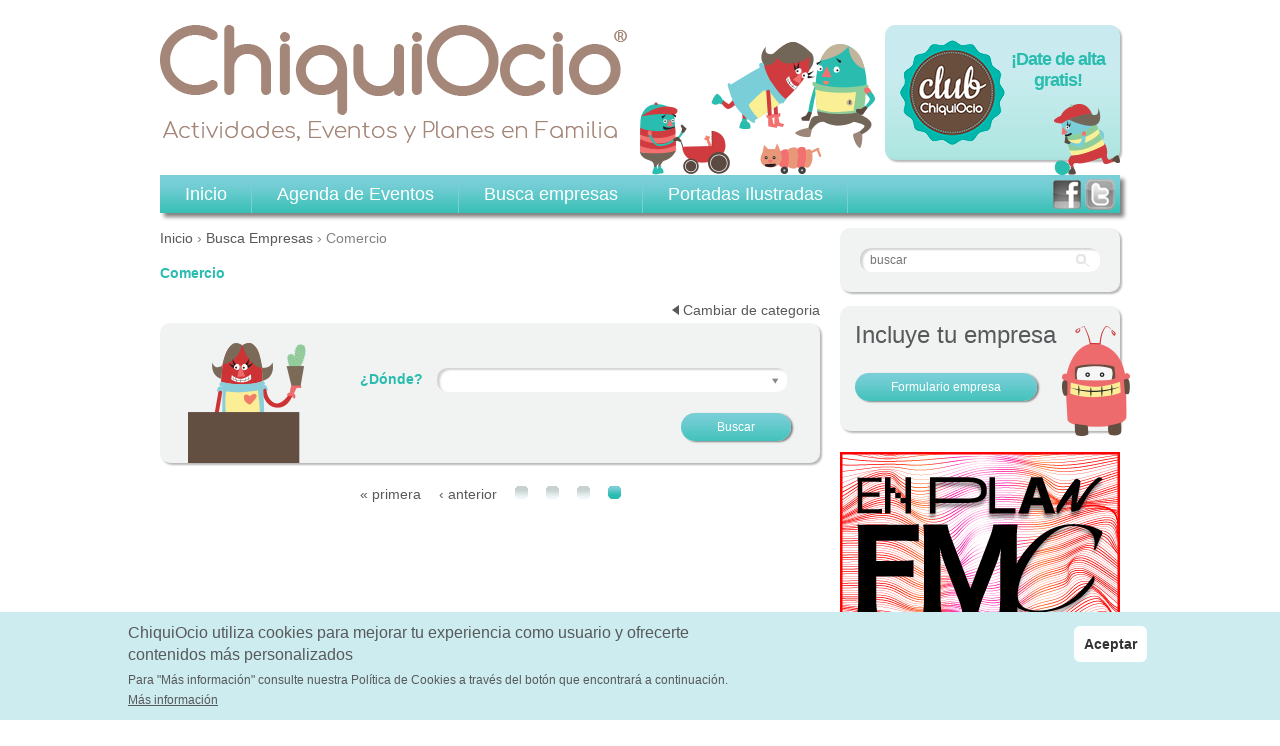

--- FILE ---
content_type: text/html; charset=utf-8
request_url: https://www.chiquiocio.com/empresas-servicios/comercio?page=6
body_size: 34837
content:
<!DOCTYPE html>
<!--[if IEMobile 7]><html class="iem7"  lang="es" dir="ltr"><![endif]-->
<!--[if lte IE 6]><html class="lt-ie9 lt-ie8 lt-ie7"  lang="es" dir="ltr"><![endif]-->
<!--[if (IE 7)&(!IEMobile)]><html class="lt-ie9 lt-ie8"  lang="es" dir="ltr"><![endif]-->
<!--[if IE 8]><html class="lt-ie9"  lang="es" dir="ltr"><![endif]-->
<!--[if (gte IE 9)|(gt IEMobile 7)]><!--><html  lang="es" dir="ltr" prefix="og: http://ogp.me/ns# article: http://ogp.me/ns/article# book: http://ogp.me/ns/book# profile: http://ogp.me/ns/profile# video: http://ogp.me/ns/video# product: http://ogp.me/ns/product#"><!--<![endif]-->

<head>
  <meta charset="utf-8" />
<link rel="shortcut icon" href="https://www.chiquiocio.com/sites/all/themes/chiquiocio/favicon.ico" type="image/vnd.microsoft.icon" />
<meta name="description" content="Actividades, eventos y planes en familia con niños" />
<meta name="rights" content="Chiquiocio cultural S.L." />
<link rel="image_src" href="https://www.chiquiocio.com/sites/all/themes/chiquiocio/images/chiquiopen.png" />
<link rel="canonical" href="https://www.chiquiocio.com/empresas-servicios/comercio" />
<link rel="shortlink" href="https://www.chiquiocio.com/taxonomy/empresas/51" />
<meta property="og:site_name" content="Chiquiocio" />
<meta property="og:type" content="article" />
<meta property="og:url" content="https://www.chiquiocio.com/empresas-servicios/comercio" />
<meta property="og:title" content="Comercio | Chiquiocio" />
<meta property="og:description" content="Actividades, eventos y planes en familia con niños" />
<meta property="og:image" content="https://www.chiquiocio.com/sites/all/themes/chiquiocio/images/chiquiopen.png" />
<meta name="twitter:site" content="@ChiquiOcio" />
<meta name="twitter:url" content="https://www.chiquiocio.com/empresas-servicios/comercio" />
<meta name="twitter:title" content="Comercio" />
  <title>Comercio | Chiquiocio</title>

    <meta http-equiv="cleartype" content="on">

  <link type="text/css" rel="stylesheet" href="https://www.chiquiocio.com/sites/default/files/css/css_lQaZfjVpwP_oGNqdtWCSpJT1EMqXdMiU84ekLLxQnc4.css" media="all" />
<link type="text/css" rel="stylesheet" href="https://www.chiquiocio.com/sites/default/files/css/css_e9UhODMAyI6NWWUMOhoCtKQMTXyyw8GKs3uK5I4Xi-E.css" media="screen" />
<style media="print">#sb-container{position:relative;}#sb-overlay{display:none;}#sb-wrapper{position:relative;top:0;left:0;}#sb-loading{display:none;}
</style>
<link type="text/css" rel="stylesheet" href="https://www.chiquiocio.com/sites/default/files/css/css_o0VoSi_cFWbh32wn3TKvSkPkqXaIJ-vYRr_4EM8q5mg.css" media="all" />
<link type="text/css" rel="stylesheet" href="https://www.chiquiocio.com/sites/default/files/css/css_UQVc-hbLt4chwTiO5DKNzmJRFAiyH-ivQR9j-nyqlgI.css" media="all" />
<style>#sliding-popup.sliding-popup-bottom,#sliding-popup.sliding-popup-bottom .eu-cookie-withdraw-banner,.eu-cookie-withdraw-tab{background:#ccecf0;}#sliding-popup.sliding-popup-bottom.eu-cookie-withdraw-wrapper{background:transparent}#sliding-popup .popup-content #popup-text h1,#sliding-popup .popup-content #popup-text h2,#sliding-popup .popup-content #popup-text h3,#sliding-popup .popup-content #popup-text p,.eu-cookie-compliance-secondary-button,.eu-cookie-withdraw-tab{color:#58595b !important;}.eu-cookie-withdraw-tab{border-color:#58595b;}.eu-cookie-compliance-more-button{color:#58595b !important;}
</style>
<link type="text/css" rel="stylesheet" href="https://www.chiquiocio.com/sites/default/files/css/css_V3shjcte5_ienJ7_YgxjmL0IBSjLpULWJiAFbiTEut8.css" media="all" />
  <script src="https://www.chiquiocio.com/sites/default/files/js/js_fKjUuK_ouRGvSt9bBMh2dxZ4oyT1MJlY3yX7Om0lTfs.js"></script>
<script src="https://www.chiquiocio.com/sites/default/files/js/js_k-a7-CK66Pg-5J-jUwWXk3LHJvVxawb4k9ILdhlYvmg.js"></script>
<script>window['ga-disable-UA-11928302-1'] = true;</script>
<script src="https://www.chiquiocio.com/sites/default/files/js/js_UV5Kr5dF-66_SVkxU1EANngX-U6pf_Jnjz5FzkY2E_M.js"></script>
<script>(function(i,s,o,g,r,a,m){i["GoogleAnalyticsObject"]=r;i[r]=i[r]||function(){(i[r].q=i[r].q||[]).push(arguments)},i[r].l=1*new Date();a=s.createElement(o),m=s.getElementsByTagName(o)[0];a.async=1;a.src=g;m.parentNode.insertBefore(a,m)})(window,document,"script","https://www.google-analytics.com/analytics.js","ga");ga("create", "UA-11928302-1", {"cookieDomain":"auto"});ga("send", "pageview");</script>
<script src="https://www.chiquiocio.com/sites/default/files/js/js_cPpYZ7MUJIDiF27pjkVo-0oBBDrOPcGwKmOkiku3AFY.js"></script>
<script>
          Shadowbox.path = "/profiles/fjavimv/libraries/shadowbox/";
        </script>
<script>jQuery.extend(Drupal.settings, {"basePath":"\/","pathPrefix":"","ajaxPageState":{"theme":"chiquiocio","theme_token":"bJkmDO1LeWJD8gBrQ9vppZmX5qZ4Gw1yAX3koHx6wck","js":{"0":1,"1":1,"2":1,"3":1,"sites\/all\/modules\/eu_cookie_compliance\/js\/eu_cookie_compliance.js":1,"sites\/all\/modules\/jquery_update\/replace\/jquery\/1.7\/jquery.min.js":1,"misc\/jquery-extend-3.4.0.js":1,"misc\/jquery.once.js":1,"misc\/drupal.js":1,"profiles\/fjavimv\/modules\/jquery_dollar\/jquery_dollar.js":1,"profiles\/fjavimv\/libraries\/shadowbox\/shadowbox.js":1,"profiles\/fjavimv\/modules\/shadowbox\/shadowbox_auto.js":1,"sites\/all\/modules\/eu_cookie_compliance\/js\/jquery.cookie-1.4.1.min.js":1,"4":1,"public:\/\/languages\/es_tMZis4qTckcRPX2SP63xQRCJR4nrswjPocu2oBYjK5E.js":1,"sites\/all\/themes\/chiquiocio\/js\/jquery.multiple.select.js":1,"sites\/all\/modules\/google_analytics\/googleanalytics.js":1,"5":1,"sites\/all\/themes\/chiquiocio\/js\/jquery.simplyscroll.min.js":1,"6":1},"css":{"modules\/system\/system.base.css":1,"modules\/system\/system.menus.css":1,"modules\/system\/system.messages.css":1,"modules\/system\/system.theme.css":1,"profiles\/fjavimv\/libraries\/shadowbox\/shadowbox.css":1,"0":1,"sites\/all\/modules\/simplenews\/simplenews.css":1,"profiles\/fjavimv\/modules\/date\/date_api\/date.css":1,"profiles\/fjavimv\/modules\/date\/date_popup\/themes\/datepicker.1.7.css":1,"profiles\/fjavimv\/modules\/date\/date_repeat_field\/date_repeat_field.css":1,"modules\/field\/theme\/field.css":1,"modules\/node\/node.css":1,"modules\/search\/search.css":1,"modules\/user\/user.css":1,"profiles\/fjavimv\/modules\/views\/css\/views.css":1,"profiles\/fjavimv\/modules\/ctools\/css\/ctools.css":1,"sites\/all\/themes\/chiquiocio\/css\/multiple-select.css":1,"profiles\/fjavimv\/modules\/contactinfo\/css\/contactinfo.css":1,"sites\/all\/modules\/eu_cookie_compliance\/css\/eu_cookie_compliance.css":1,"1":1,"sites\/all\/themes\/chiquiocio\/system.menus.css":1,"sites\/all\/themes\/chiquiocio\/system.messages.css":1,"sites\/all\/themes\/chiquiocio\/system.theme.css":1,"sites\/all\/themes\/chiquiocio\/css\/styles.css":1}},"shadowbox":{"animate":true,"animateFade":true,"animSequence":"wh","auto_enable_all_images":0,"auto_gallery":0,"autoplayMovies":true,"continuous":false,"counterLimit":10,"counterType":"default","displayCounter":true,"displayNav":true,"enableKeys":true,"fadeDuration":0.35,"handleOversize":"resize","handleUnsupported":"link","initialHeight":160,"initialWidth":320,"language":"es","modal":false,"overlayColor":"#000","overlayOpacity":0.8,"resizeDuration":0.55,"showMovieControls":true,"slideshowDelay":0,"viewportPadding":20,"useSizzle":false},"urlIsAjaxTrusted":{"\/empresas-servicios\/comercio":true,"\/empresas-servicios\/comercio?page=6":true},"eu_cookie_compliance":{"popup_enabled":1,"popup_agreed_enabled":0,"popup_hide_agreed":0,"popup_clicking_confirmation":false,"popup_scrolling_confirmation":false,"popup_html_info":"\u003Cdiv\u003E\n  \u003Cdiv class =\u0022popup-content info\u0022\u003E\n    \u003Cdiv id=\u0022popup-text\u0022\u003E\n      \u003Ch2\u003EChiquiOcio utiliza cookies para mejorar tu experiencia como usuario y ofrecerte contenidos m\u00e1s personalizados\u003C\/h2\u003E\n\u003Cp\u003EPara \u0022M\u00e1s informaci\u00f3n\u0022 consulte nuestra Pol\u00edtica de Cookies a trav\u00e9s del bot\u00f3n que encontrar\u00e1 a continuaci\u00f3n.\u003C\/p\u003E\n              \u003Cbutton type=\u0022button\u0022 class=\u0022find-more-button eu-cookie-compliance-more-button\u0022\u003EM\u00e1s informaci\u00f3n\u003C\/button\u003E\n          \u003C\/div\u003E\n    \u003Cdiv id=\u0022popup-buttons\u0022\u003E\n      \u003Cbutton type=\u0022button\u0022 class=\u0022agree-button eu-cookie-compliance-default-button\u0022\u003EAceptar\u003C\/button\u003E\n              \u003Cbutton type=\u0022button\u0022 class=\u0022element-invisible decline-button eu-cookie-compliance-secondary-button\u0022\u003ENo, gracias\u003C\/button\u003E\n          \u003C\/div\u003E\n  \u003C\/div\u003E\n\u003C\/div\u003E","use_mobile_message":false,"mobile_popup_html_info":"\u003Cdiv\u003E\n  \u003Cdiv class =\u0022popup-content info\u0022\u003E\n    \u003Cdiv id=\u0022popup-text\u0022\u003E\n                    \u003Cbutton type=\u0022button\u0022 class=\u0022find-more-button eu-cookie-compliance-more-button\u0022\u003EM\u00e1s informaci\u00f3n\u003C\/button\u003E\n          \u003C\/div\u003E\n    \u003Cdiv id=\u0022popup-buttons\u0022\u003E\n      \u003Cbutton type=\u0022button\u0022 class=\u0022agree-button eu-cookie-compliance-default-button\u0022\u003EAceptar\u003C\/button\u003E\n              \u003Cbutton type=\u0022button\u0022 class=\u0022element-invisible decline-button eu-cookie-compliance-secondary-button\u0022\u003ENo, gracias\u003C\/button\u003E\n          \u003C\/div\u003E\n  \u003C\/div\u003E\n\u003C\/div\u003E\n","mobile_breakpoint":"768","popup_html_agreed":"\u003Cdiv\u003E\n  \u003Cdiv class=\u0022popup-content agreed\u0022\u003E\n    \u003Cdiv id=\u0022popup-text\u0022\u003E\n      \u003Ch2\u003EThank you for accepting cookies\u003C\/h2\u003E\n\u003Cp\u003EYou can now hide this message or find out more about cookies.\u003C\/p\u003E\n    \u003C\/div\u003E\n    \u003Cdiv id=\u0022popup-buttons\u0022\u003E\n      \u003Cbutton type=\u0022button\u0022 class=\u0022hide-popup-button eu-cookie-compliance-hide-button\u0022\u003EOcultar\u003C\/button\u003E\n              \u003Cbutton type=\u0022button\u0022 class=\u0022find-more-button eu-cookie-compliance-more-button-thank-you\u0022 \u003EM\u00e1s info\u003C\/button\u003E\n          \u003C\/div\u003E\n  \u003C\/div\u003E\n\u003C\/div\u003E","popup_use_bare_css":false,"popup_height":"auto","popup_width":"100%","popup_delay":1000,"popup_link":"\/politica-cookies","popup_link_new_window":1,"popup_position":null,"popup_language":"es","store_consent":false,"better_support_for_screen_readers":0,"reload_page":0,"domain":"","popup_eu_only_js":0,"cookie_lifetime":"100","cookie_session":false,"disagree_do_not_show_popup":0,"method":"opt_in","whitelisted_cookies":"","withdraw_markup":"\u003Cbutton type=\u0022button\u0022 class=\u0022eu-cookie-withdraw-tab\u0022\u003EPrivacidad\u003C\/button\u003E\n\u003Cdiv class=\u0022eu-cookie-withdraw-banner\u0022\u003E\n  \u003Cdiv class=\u0022popup-content info\u0022\u003E\n    \u003Cdiv id=\u0022popup-text\u0022\u003E\n      \u003Cp\u003EEsta web utiliza la cookie _ga propiedad de Google Analytics, persistente durante 2 a\u00f1os, para habilitar la funci\u00f3n de control de visitas \u00fanicas con el fin de facilitarle su navegaci\u00f3n por el sitio web. Si contin\u00faa navegando consideramos que est\u00e1 de acuerdo con su uso. Podr\u00e1 revocar el consentimiento y obtener m\u00e1s informaci\u00f3n consultando nuestra Pol\u00edtica de cookies.\u003C\/p\u003E\n    \u003C\/div\u003E\n    \u003Cdiv id=\u0022popup-buttons\u0022\u003E\n      \u003Cbutton type=\u0022button\u0022 class=\u0022eu-cookie-withdraw-button\u0022\u003ERetirar consentimiento\u003C\/button\u003E\n    \u003C\/div\u003E\n  \u003C\/div\u003E\n\u003C\/div\u003E\n","withdraw_enabled":false},"googleanalytics":{"trackOutbound":1,"trackMailto":1,"trackDownload":1,"trackDownloadExtensions":"7z|aac|arc|arj|asf|asx|avi|bin|csv|doc(x|m)?|dot(x|m)?|exe|flv|gif|gz|gzip|hqx|jar|jpe?g|js|mp(2|3|4|e?g)|mov(ie)?|msi|msp|pdf|phps|png|ppt(x|m)?|pot(x|m)?|pps(x|m)?|ppam|sld(x|m)?|thmx|qtm?|ra(m|r)?|sea|sit|tar|tgz|torrent|txt|wav|wma|wmv|wpd|xls(x|m|b)?|xlt(x|m)|xlam|xml|z|zip"}});</script>
      <!--[if lt IE 9]>
    <script src="/sites/all/themes/zen/js/html5.js"></script>
    <![endif]-->
    <!-- Facebook Pixel Code -->
	<script>
		!function(f,b,e,v,n,t,s)
		{if(f.fbq)return;n=f.fbq=function(){n.callMethod?
		n.callMethod.apply(n,arguments):n.queue.push(arguments)};
		if(!f._fbq)f._fbq=n;n.push=n;n.loaded=!0;n.version='2.0';
		n.queue=[];t=b.createElement(e);t.async=!0;
		t.src=v;s=b.getElementsByTagName(e)[0];
		s.parentNode.insertBefore(t,s)}(window,document,'script',
		'https://connect.facebook.net/en_US/fbevents.js');
		 fbq('init', '378967489352959'); 
		fbq('track', 'PageView');
  </script>
  <noscript>
   <img height="1" width="1" src="https://www.facebook.com/tr?id=378967489352959&ev=PageView &noscript=1"/>
  </noscript>
  <!-- End Facebook Pixel Code -->
</head>
<body class="html not-front not-logged-in one-sidebar sidebar-second page-taxonomy page-taxonomy-empresas page-taxonomy-empresas- page-taxonomy-empresas-51 section-empresas-servicios page-views" >
      <p id="skip-link">
      <a href="#main-menu" class="element-invisible element-focusable">Jump to navigation</a>
    </p>
      
<div id="page">
	
  
  <header class="header" id="header" role="banner">

    
          <div class="header__name-and-slogan" id="name-and-slogan">
                  <h1 class="header__site-name" id="site-name">
            <a href="/" title="Inicio" class="header__site-link" rel="home"><span>Chiquiocio</span></a>
          </h1>
        
                  <div class="header__site-slogan" id="site-slogan">Actividades, eventos y planes en familia con niños</div>
              </div>
    
    
      <div class="header__region region region-header">
    <div id="block-adhoc-club-chiquiocio" class="block block-adhoc first last odd box-style-main">

      
  <div class="content"><div class="description"><a href="/club-chiquiocio" title="Club Chiquiocio - Date de alta gratis">¡Date de alta gratis!</a></div><div class="mascotas"></div></div>

</div>
  </div>

  </header>

  <div id="main">
  
    <div id="content" class="column" role="main">
    	<nav class="breadcrumb" role="navigation"><h2 class="element-invisible">Se encuentra usted aquí</h2><ol><li><a href="/">Inicio</a> › </li><li><a href="/empresas-servicios">Busca Empresas</a> › </li><li>Comercio</li></ol></nav>    	<a id="main-content"></a>
      			          	    	<div class="inner">
      	                  <h1 class="page__title title" id="page-title">Comercio</h1>
                                


<div class="view view-empresas-servicios-contenidos view-id-empresas_servicios_contenidos view-display-id-page view-dom-id-f834c4f81cee77d9641ecb8def611203">
        
      <div class="view-filters">
      <div class="cambiar-categoria"><div class="triangle"></div> <a href="/empresas-servicios">Cambiar de categoria</a></div><form action="/empresas-servicios/comercio" method="get" id="views-exposed-form-empresas-servicios-contenidos-page" accept-charset="UTF-8"><div><div class="views-exposed-form box-style-main">
  <div class="views-exposed-widgets clearfix">
          <div id="edit-area-geografica-wrapper" class="views-exposed-widget views-widget-filter-field_area_geografica_tid">
                  <label for="edit-area-geografica">
            ¿Dónde?          </label>
                        <div class="views-widget">
          <div class="form-item form-type-select form-item-area-geografica">
 <select multiple="multiple" name="area_geografica[]" id="edit-area-geografica" size="9" class="form-select"><option value="6">Ávila Capital</option><option value="7">Provincia de Ávila</option><option value="8">Burgos Capital</option><option value="9">Provincia de Burgos</option><option value="10">León Capital</option><option value="11">Provincia de León</option><option value="12">Palencia Capital</option><option value="13">Provincia de Palencia</option><option value="14">Salamanca Capital</option><option value="15">Provincia de Salamanca</option><option value="16">Segovia Capital</option><option value="17">Provincia de Segovia</option><option value="18">Soria Capital</option><option value="19">Provincia de Soria</option><option value="20">Valladolid Capital</option><option value="21">Provincia de Valladolid</option><option value="22">Zamora Capital</option><option value="23">Provincia de Zamora</option></select>
</div>
        </div>
              </div>
                    <div class="views-exposed-widget views-submit-button">
      <input type="submit" id="edit-submit-empresas-servicios-contenidos" name="" value="Buscar" class="form-submit" />    </div>
      </div>
</div>
</div></form><div title="Comercio" class="mascotas" style="background-image:url(/sites/default/files/imagenes/empresas/categorias/fartie_comercios.png);"></div>    </div>
  
  
  
      <h2 class="element-invisible">Páginas</h2><div class="item-list"><ul class="pager"><li class="pager-first first"><a title="Ir a la primera página" href="/empresas-servicios/comercio"><span>« primera</span></a></li>
<li class="pager-previous"><a title="Ir a la página anterior" href="/empresas-servicios/comercio?page=2"><span>‹ anterior</span></a></li>
<li class="pager-item"><a title="Ir a la página 1" href="/empresas-servicios/comercio"><span>1</span></a></li>
<li class="pager-item"><a title="Ir a la página 2" href="/empresas-servicios/comercio?page=1"><span>2</span></a></li>
<li class="pager-item"><a title="Ir a la página 3" href="/empresas-servicios/comercio?page=2"><span>3</span></a></li>
<li class="pager-current last"><span>4</span></li>
</ul></div>  
  
  
  
  
</div>        			</div>
      
            
    </div>
    
    <div id="navigation">

              <nav id="main-menu" role="navigation" tabindex="-1">
          <h2 class="element-invisible">Menú principal</h2><ul class="links inline clearfix"><li class="menu-223 first"><a href="/">Inicio</a></li>
<li class="menu-665"><a href="/agenda" title="Qué hacer, dónde y cuándo">Agenda de Eventos</a></li>
<li class="menu-800"><a href="/empresas-servicios" title="Empresas del mundo infantil y familiar por categorías">Busca empresas</a></li>
<li class="menu-660 last"><a href="/numeros-chiquiocio" title="Portadas Ilustradas">Portadas Ilustradas</a></li>
</ul>        </nav>
      
        <div class="region region-navigation">
    <div id="block-menu-menu-social" class="block block-menu first last odd" role="navigation">

        <h2 class="block__title block-title">Menú Social</h2>
    
  <div class="content"><ul class="menu"><li class="menu__item is-leaf first leaf"><a href="https://www.facebook.com/chiquiocio" title="facebook" class="menu__link facebook hide-text" target="_blank">facebook</a></li>
<li class="menu__item is-leaf last leaf"><a href="https://twitter.com/chiquiocio" title="twitter" class="menu__link twitter hide-text" target="_blank">twitter</a></li>
</ul></div>

</div>
  </div>

    </div>

    
          <aside class="sidebars">
                  <section class="region region-sidebar-second column sidebar">
    <div id="block-search-form" class="block block-search first odd" role="search">

      
  <div class="content"><form action="/empresas-servicios/comercio?page=6" method="post" id="search-block-form" accept-charset="UTF-8"><div><div class="container-inline">
      <h2 class="element-invisible">Formulario de búsqueda</h2>
    <div class="form-item form-type-textfield form-item-search-block-form">
  <label class="element-invisible" for="edit-search-block-form--2">Buscar </label>
 <input title="Escriba lo que quiere buscar." placeholder="buscar" type="text" id="edit-search-block-form--2" name="search_block_form" value="" size="15" maxlength="128" class="form-text" />
</div>
<div class="form-actions form-wrapper" id="edit-actions"><input type="submit" id="edit-submit" name="op" value="Buscar" class="form-submit" /></div><input type="hidden" name="form_build_id" value="form-GPYLTD4NabGnXcFgYFu5edruNdB-GvYBPSQRW6k8WH0" />
<input type="hidden" name="form_id" value="search_block_form" />
</div>
</div></form></div>

</div>
<div id="block-adhoc-add-empresa" class="block block-adhoc even box-style-main">

        <h2 class="block__title block-title">Incluye tu empresa</h2>
    
  <div class="content"><a class="form-submit" href="/formularios/empresa" title="Incluye tu empresa">Formulario empresa</a><div class="robot"></div></div>

</div>
<div id="block-views-banners-block-1" class="block block-views odd">

      
  <div class="content"><div class="view view-banners view-id-banners view-display-id-block_1 view-dom-id-950b4287f36670f495f7d078c4f40b83">
        
  
  
      <div class="view-content">
        <div class="views-row views-row-1 views-row-odd views-row-first views-row-last">
    <article class="node-14310 node node-banner view-mode-banner_lateral clearfix">

  
  <a href="/banner/14310/click" target="_blank" rel="nofollow" title="Actividades FMC Valladolid">
  <img src="https://www.chiquiocio.com/sites/default/files/imagenes/banners/banner-guia-chiquiocio-fmc-verano.gif" width="280" height="280" alt="Actividades FMC Valladolid" title="Actividades FMC Valladolid" /></a>
  
  
</article>
  </div>
    </div>
  
  
  
  
  
  
</div></div>

</div>
<div id="block-views-banners-block-2" class="block block-views last even">

      
  <div class="content"><div class="view view-banners view-id-banners view-display-id-block_2 view-dom-id-6d0793f130d6a9fe0fd457f09493f5dd">
        
  
  
      <div class="view-content">
        <div class="views-row views-row-1 views-row-odd views-row-first">
    <article class="node-15869 node node-banner view-mode-banner_lateral clearfix">

  
  <a href="/banner/15869/click" target="_blank" rel="nofollow" title="Ciencia Divertida">
  <img src="https://www.chiquiocio.com/sites/default/files/styles/banner_lateral/public/imagenes/banners/logo-ciencia-divertida_0_0.png?itok=IwqgI74j" width="280" height="280" alt="Ciencia Divertida" title="Ciencia Divertida" /></a>
  
  
</article>
  </div>
  <div class="views-row views-row-2 views-row-even">
    <article class="node-16696 node node-banner view-mode-banner_lateral clearfix">

  
  <a href="/banner/16696/click" target="_blank" rel="nofollow" title="Colegio Internacional de Valladolid">
  <img src="https://www.chiquiocio.com/sites/default/files/styles/banner_lateral/public/imagenes/banners/02_07_ci.jpg?itok=72-VQSbZ" width="280" height="350" alt="Colegio Internacional de Valladolid" title="Colegio Internacional de Valladolid" /></a>
  
  
</article>
  </div>
  <div class="views-row views-row-3 views-row-odd">
    <article class="node-15630 node node-banner view-mode-banner_lateral clearfix">

  
  <a href="/banner/15630/click" target="_blank" rel="nofollow" title="Campa ">
  <img src="https://www.chiquiocio.com/sites/default/files/styles/banner_lateral/public/imagenes/banners/logo_talleres_0.jpg?itok=YH2UojCL" width="280" height="277" alt="Campa " title="Campa " /></a>
  
  
</article>
  </div>
  <div class="views-row views-row-4 views-row-even">
    <article class="node-11691 node node-banner view-mode-banner_lateral clearfix">

  
  <a href="/banner/11691/click" target="_blank" rel="nofollow" title="Gadis">
  <img src="https://www.chiquiocio.com/sites/default/files/styles/banner_lateral/public/imagenes/banners/banner-bebe-gadis.jpg?itok=yUpxlWQG" width="280" height="140" alt="Bebé Gadis" title="Bebé Gadis" /></a>
  
  
</article>
  </div>
  <div class="views-row views-row-5 views-row-odd">
    <article class="node-14145 node node-banner view-mode-banner_lateral clearfix">

  
  <a href="/banner/14145/click" rel="nofollow" title="Mamá Kokeshi">
  <img src="https://www.chiquiocio.com/sites/default/files/styles/banner_lateral/public/imagenes/banners/mama.png?itok=iwQzPjce" width="280" height="135" alt="Mamá Kokeshi" title="Mamá Kokeshi" /></a>
  
  
</article>
  </div>
  <div class="views-row views-row-6 views-row-even views-row-last">
    <article class="node-12973 node node-banner view-mode-banner_lateral clearfix">

  
  <a href="/banner/12973/click" target="_blank" rel="nofollow" title="Suscríbete a las Newsletters">
  <img src="https://www.chiquiocio.com/sites/default/files/styles/banner_lateral/public/imagenes/banners/chiquiocio_newsletter.png?itok=iKcCH-ur" width="280" height="280" alt="Suscríbete a las Newsletters" title="Suscríbete a las Newsletters" /></a>
  
  
</article>
  </div>
    </div>
  
  
  
  
  
  
</div></div>

</div>
  </section>
      </aside>
        
  </div>
  
    <div class="region region-pre-footer">
    <div id="block-views-c07b78a324f30b40c0670ee43e9bb187" class="block block-views first last odd">

      
  <div class="content"><div class="view view-empresas-servicios-contenidos view-id-empresas_servicios_contenidos view-display-id-block_2 view-dom-id-601041918cda0c25a28acc8dd60fc60e">
        
  
  
      <div class="view-content">
          <ul>          <li class="views-row views-row-1">  
          <a href="/empresas-servicios/prae-fundacion-patrimonio-natural-cyl"><img src="https://www.chiquiocio.com/sites/default/files/styles/empresas_carrousel/public/imagenes/empresas/logo_prae.jpg?itok=kg0zI0vj" width="151" height="80" alt="" /></a>  </li>
          <li class="views-row views-row-2">  
          <a href="/empresas-servicios/naturcampa"><img src="https://www.chiquiocio.com/sites/default/files/styles/empresas_carrousel/public/imagenes/empresas/logo_natur.jpg?itok=Xzdqm4AU" width="82" height="80" alt="Naturcampa" title="Naturcampa" /></a>  </li>
          <li class="views-row views-row-3">  
          <a href="/empresas-servicios/bowling-zool-0"><img src="https://www.chiquiocio.com/sites/default/files/styles/empresas_carrousel/public/imagenes/empresas/logo_bowling_zool_2.jpg?itok=bOjHNG25" width="133" height="80" alt="Bowling Zool" title="Bowling Zool" /></a>  </li>
          <li class="views-row views-row-4">  
          <a href="/empresas-servicios/gaia-logopedia"><img src="https://www.chiquiocio.com/sites/default/files/styles/empresas_carrousel/public/imagenes/empresas/logo_gaia.png?itok=BFzH8Ejt" width="57" height="80" alt="Gaia Logopedia " title="Gaia Logopedia " /></a>  </li>
          <li class="views-row views-row-5">  
          <a href="/empresas-servicios/marmota-libreria-infantil-mucho-mas"><img src="https://www.chiquiocio.com/sites/default/files/styles/empresas_carrousel/public/imagenes/empresas/logo_lamarmota.jpg?itok=yqHI_yxa" width="128" height="80" alt="La Marmota. Librería Infantil y mucho más." title="La Marmota. Librería Infantil y mucho más." /></a>  </li>
          <li class="views-row views-row-6">  
          <a href="/empresas-servicios/colegio-internacional-valladolid"><img src="https://www.chiquiocio.com/sites/default/files/styles/empresas_carrousel/public/imagenes/empresas/ci.jpg?itok=MUBNvAJu" width="117" height="80" alt="Colegio Internacional de Valladolid" title="Colegio Internacional de Valladolid" /></a>  </li>
          <li class="views-row views-row-7">  
          <a href="/empresas-servicios/pulediamante-innovacion-educativa-social"><img src="https://www.chiquiocio.com/sites/default/files/styles/empresas_carrousel/public/imagenes/empresas/logo_pule_0.jpg?itok=RLtKaBrM" width="129" height="80" alt="Pulediamante &quot;Innovación Educativa y Social&quot;" title="Pulediamante &quot;Innovación Educativa y Social&quot;" /></a>  </li>
          <li class="views-row views-row-8">  
          <a href="/empresas-servicios/estudio-pintura-helena-zapke"><img src="https://www.chiquiocio.com/sites/default/files/styles/empresas_carrousel/public/imagenes/empresas/1000049329_1.jpg?itok=UfOmcopd" width="172" height="48" alt="Estudio de Pintura &quot;Helena Zapke&quot;" title="Estudio de Pintura &quot;Helena Zapke&quot;" /></a>  </li>
          <li class="views-row views-row-9">  
          <a href="/empresas-servicios/ingoal-indoor-sport-club"><img src="https://www.chiquiocio.com/sites/default/files/styles/empresas_carrousel/public/imagenes/empresas/logo_ingoal.jpg?itok=Ca8G6-Ap" width="123" height="80" alt="INGOAL, Indoor Sport Club" title="INGOAL, Indoor Sport Club" /></a>  </li>
          <li class="views-row views-row-10">  
          <a href="/empresas-servicios/mama-kokeshi-centro-educativo-0-3-anos"><img src="https://www.chiquiocio.com/sites/default/files/styles/empresas_carrousel/public/imagenes/empresas/logo_mk.png?itok=ey7yL9Io" width="167" height="80" alt="Mamá Kokeshi, Centro Educativo (0-3 años) " title="Mamá Kokeshi, Centro Educativo (0-3 años) " /></a>  </li>
          <li class="views-row views-row-11">  
          <a href="/empresas-servicios/bebe-gadis"><img src="https://www.chiquiocio.com/sites/default/files/styles/empresas_carrousel/public/imagenes/empresas/logo_bbgadis.png?itok=HclILV7s" width="160" height="80" alt="Bebé Gadis" title="Bebé Gadis" /></a>  </li>
          <li class="views-row views-row-12">  
          <a href="/empresas-servicios/oletvm-jr"><img src="https://www.chiquiocio.com/sites/default/files/styles/empresas_carrousel/public/imagenes/empresas/oletvm_junior_triangulo.jpg?itok=YvVCAflx" width="84" height="80" alt="Oletvm Jr." title="Oletvm Jr." /></a>  </li>
          <li class="views-row views-row-13">  
          <a href="/empresas-servicios/aventura-agua-aquavall"><img src="https://www.chiquiocio.com/sites/default/files/styles/empresas_carrousel/public/imagenes/empresas/128x98_aquavall_chn53_cortado_.jpg?itok=qOoXNoza" width="105" height="80" alt="La Aventura del Agua." title="La Aventura del Agua." /></a>  </li>
          <li class="views-row views-row-14">  
          <a href="/empresas-servicios/escuela-infantil-trompita"><img src="https://www.chiquiocio.com/sites/default/files/styles/empresas_carrousel/public/imagenes/empresas/logo_trompita_1.jpg?itok=uoOf-WZW" width="80" height="80" alt="Escuela Infantil Trompita" title="Escuela Infantil Trompita" /></a>  </li>
          <li class="views-row views-row-15">  
          <a href="/empresas-servicios/fundicion"><img src="https://www.chiquiocio.com/sites/default/files/styles/empresas_carrousel/public/imagenes/empresas/logoimagen.jpg?itok=GzgzvAKP" width="120" height="80" alt="La Fundición" title="La Fundición" /></a>  </li>
          <li class="views-row views-row-16">  
          <a href="/empresas-servicios/academia-athenea"><img src="https://www.chiquiocio.com/sites/default/files/styles/empresas_carrousel/public/imagenes/empresas/academia_athenea.jpg?itok=2gcHnX0L" width="81" height="80" alt="Academia Athenea" title="Academia Athenea" /></a>  </li>
          <li class="views-row views-row-17">  
          <a href="/empresas-servicios/rivera-eresma"><img src="https://www.chiquiocio.com/sites/default/files/styles/empresas_carrousel/public/imagenes/empresas/logo_la_rivera_png_0.png?itok=galkxsKs" width="81" height="80" alt="La Rivera de Eresma" title="La Rivera de Eresma" /></a>  </li>
          <li class="views-row views-row-18">  
          <a href="/empresas-servicios/boboli-valladolid"><img src="https://www.chiquiocio.com/sites/default/files/styles/empresas_carrousel/public/imagenes/empresas/boboli_valladolid.jpg?itok=WoILYMbY" width="107" height="80" alt="Boboli Valladolid" title="Boboli Valladolid" /></a>  </li>
          <li class="views-row views-row-19">  
          <a href="/empresas-servicios/gesticonta"><img src="https://www.chiquiocio.com/sites/default/files/styles/empresas_carrousel/public/imagenes/empresas/logo_gesticonta.jpg?itok=QbJzm86Y" width="132" height="80" alt="Gesticonta" title="Gesticonta" /></a>  </li>
      </ul>    </div>
  
  
  
  
  
  
</div></div>

</div>
  </div>

    <footer id="footer" class="region region-footer">
  	<div class="mascotas"></div>
  	<div class="inner">
    	<div id="block-menu-menu-pie" class="block block-menu first odd" role="navigation">

      
  <div class="content"><ul class="menu"><li class="menu__item is-leaf first leaf"><a href="/quienes-somos" class="menu__link">Quiénes somos</a></li>
<li class="menu__item is-leaf leaf"><a href="/anunciate-chiquiocio" title="Anúnciate en ChiquiOcio" class="menu__link">Anúnciate</a></li>
<li class="menu__item is-leaf leaf"><a href="/contacto" title="Contacto" class="menu__link">Contacto</a></li>
<li class="menu__item is-leaf leaf"><a href="/politica-privacidad-datos" class="menu__link">Política de privacidad</a></li>
<li class="menu__item is-leaf leaf"><a href="/aviso-legal" class="menu__link">Aviso legal</a></li>
<li class="menu__item is-leaf leaf"><a href="/politica-cookies" title="Política de cookies" class="menu__link">Política de cookies</a></li>
<li class="menu__item is-leaf last leaf"><a href="/user/login" class="menu__link">Acceso Privado</a></li>
</ul></div>

</div>
<div id="block-contactinfo-hcard" class="block block-contactinfo even">

      
  <div class="content"><div id="contactinfo" class="vcard">

  <div class="fn n">
        
          <div class="org">ChiquiOcio Cultural S.L.</div>
      </div>


  <div class="adr">
          <div class="street-address">C/ Arzobispo Marcelo González, 5</div>
                  <span class="locality">Valladolid</span>,              <span class="region">Valladolid</span>
              <span class="postal-code">47007</span>
          </div>

  <div class="geo">
    <abbr class="longitude" title="-4.7374772">W -4° 44.248632"</abbr>
    <abbr class="latitude" title="41.6355817">N 41° 38.134902"</abbr>
  </div>

  <div class="phone">
                  <div class="tel"><abbr class="type" title="voice">Teléfono:</abbr> 983 362 151</div>
                </div>

      <a href="&#109;&#97;&#105;&#108;&#116;&#111;&#58;&#99;&#104;&#105;&#113;&#117;&#105;&#111;&#99;&#105;&#111;&#64;&#103;&#109;&#97;&#105;&#108;&#46;&#99;&#111;&#109;" class="email">&#99;&#104;&#105;&#113;&#117;&#105;&#111;&#99;&#105;&#111;&#64;&#103;&#109;&#97;&#105;&#108;&#46;&#99;&#111;&#109;</a>
  
</div>
</div>

</div>
<div id="block-adhoc-copyright" class="block block-adhoc last odd">

      
  <div class="content">Copyright &copy; 2026 Chiquiocio</div>

</div>
    </div>
  </footer>

</div>

  <script>
				$(document).ready(function() {
					$('#block-views-c07b78a324f30b40c0670ee43e9bb187 .view-content ul').simplyScroll({frameRate: 20, speed: 2});
				});
			</script>
<script>function euCookieComplianceLoadScripts() {}</script>
<script>var eu_cookie_compliance_cookie_name = "";</script>
<script>
			$(document).ready(function() {
				$('#edit-area-geografica').multipleSelect();
			});
			</script>
<script src="https://www.chiquiocio.com/sites/default/files/js/js_2lJC5gTZ8B3-P19n2LPEd0viiCEmLJ5gcIAFYex1r0U.js"></script>
</body>
</html>


--- FILE ---
content_type: text/css
request_url: https://www.chiquiocio.com/sites/default/files/css/css_UQVc-hbLt4chwTiO5DKNzmJRFAiyH-ivQR9j-nyqlgI.css
body_size: 2014
content:
.ctools-locked{color:red;border:1px solid red;padding:1em;}.ctools-owns-lock{background:#ffffdd none repeat scroll 0 0;border:1px solid #f0c020;padding:1em;}a.ctools-ajaxing,input.ctools-ajaxing,button.ctools-ajaxing,select.ctools-ajaxing{padding-right:18px !important;background:url(/profiles/fjavimv/modules/ctools/images/status-active.gif) right center no-repeat;}div.ctools-ajaxing{float:left;width:18px;background:url(/profiles/fjavimv/modules/ctools/images/status-active.gif) center center no-repeat;}
.ms-parent{display:inline-block;position:relative;vertical-align:middle;min-width:220px;}.ms-choice{border-radius:10px 10px 10px 10px;-moz-border-radius:10px 10px 10px 10px;-webkit-border-radius:10px 10px 10px 10px;border:0px solid #000000;-moz-box-shadow:3px 2px 2px #d4d4d4 inset;-webkit-box-shadow:3px 2px 2px #d4d4d4 inset;box-shadow:3px 2px 2px #d4d4d4 inset;font-size:12px;display:block;width:100%;height:24px;padding:0;overflow:hidden;cursor:pointer;text-align:left;white-space:nowrap;line-height:26px;color:#444;text-decoration:none;background-color:#fff;}.ms-choice.disabled{background-color:#f4f4f4;background-image:none;border:1px solid #ddd;cursor:default;}.ms-choice > span{position:absolute;top:0;left:0;right:20px;white-space:nowrap;overflow:hidden;text-overflow:ellipsis;display:block;padding-left:10px;}.ms-choice > span.placeholder{color:#999;}.ms-choice > div{position:absolute;top:0;right:0;width:20px;height:25px;background:url(/sites/all/themes/chiquiocio/images/multiple-select.png) left top no-repeat;}.ms-choice > div.open{background:url(/sites/all/themes/chiquiocio/images/multiple-select.png) right top no-repeat;}.ms-drop{width:100%;overflow:hidden;display:none;margin-top:1px;padding:0;position:absolute;z-index:1000;background:#fff;color:#000;border:1px solid #aaa;-webkit-border-radius:4px;-moz-border-radius:4px;border-radius:4px;}.ms-drop.bottom{top:100%;-webkit-box-shadow:0 4px 5px rgba(0,0,0,.15);-moz-box-shadow:0 4px 5px rgba(0,0,0,.15);box-shadow:0 4px 5px rgba(0,0,0,.15);}.ms-drop.top{bottom:100%;-webkit-box-shadow:0 -4px 5px rgba(0,0,0,.15);-moz-box-shadow:0 -4px 5px rgba(0,0,0,.15);box-shadow:0 -4px 5px rgba(0,0,0,.15);}.ms-search{display:inline-block;margin:0;min-height:26px;padding:4px;position:relative;white-space:nowrap;width:100%;z-index:10000;}.ms-search input{width:100%;height:auto !important;min-height:24px;padding:0 20px 0 5px;margin:0;outline:0;font-family:sans-serif;font-size:1em;border:1px solid #aaa;-webkit-border-radius:0;-moz-border-radius:0;border-radius:0;-webkit-box-shadow:none;-moz-box-shadow:none;box-shadow:none;background:#fff url(/sites/all/themes/chiquiocio/images/multiple-select.png) no-repeat 100% -22px;background:url(/sites/all/themes/chiquiocio/images/multiple-select.png) no-repeat 100% -22px,-webkit-gradient(linear,left bottom,left top,color-stop(0.85,white),color-stop(0.99,#eeeeee));background:url(/sites/all/themes/chiquiocio/images/multiple-select.png) no-repeat 100% -22px,-webkit-linear-gradient(center bottom,white 85%,#eeeeee 99%);background:url(/sites/all/themes/chiquiocio/images/multiple-select.png) no-repeat 100% -22px,-moz-linear-gradient(center bottom,white 85%,#eeeeee 99%);background:url(/sites/all/themes/chiquiocio/images/multiple-select.png) no-repeat 100% -22px,-o-linear-gradient(bottom,white 85%,#eeeeee 99%);background:url(/sites/all/themes/chiquiocio/images/multiple-select.png) no-repeat 100% -22px,-ms-linear-gradient(top,#ffffff 85%,#eeeeee 99%);background:url(/sites/all/themes/chiquiocio/images/multiple-select.png) no-repeat 100% -22px,linear-gradient(top,#ffffff 85%,#eeeeee 99%);}.ms-search,.ms-search input{-webkit-box-sizing:border-box;-khtml-box-sizing:border-box;-moz-box-sizing:border-box;-ms-box-sizing:border-box;box-sizing:border-box;}.ms-drop ul{overflow:auto;margin:0;padding:5px 8px;}.ms-drop ul > li{list-style:none;display:list-item;background-image:none;position:static;}.ms-drop ul > li .disabled{opacity:.35;filter:Alpha(Opacity=35);}.ms-drop ul > li.multiple{display:block;float:left;}.ms-drop ul > li.group{clear:both;}.ms-drop ul > li.multiple label{width:100%;display:block;white-space:nowrap;overflow:hidden;text-overflow:ellipsis;}.ms-drop ul > li label{font-weight:normal;display:block;white-space:nowrap;}.ms-drop ul > li label.optgroup{font-weight:bold;}.ms-drop input[type="checkbox"]{vertical-align:middle;}.ms-drop .ms-no-results{display:none;}
#contactinfo .geo{display:none;}#contactinfo .phone abbr{border-bottom:none;}
#sliding-popup{margin:0;padding:0;width:100%;z-index:99999;left:0;text-align:center;}.sliding-popup-bottom,.sliding-popup-top{background:url(/sites/all/modules/eu_cookie_compliance/images/gradient.png) center center scroll repeat-y transparent;}.sliding-popup-bottom{position:fixed;}.sliding-popup-top{position:relative;}#sliding-popup .popup-content{margin:0 auto;max-width:80%;display:inline-block;text-align:left;width:100%;}#sliding-popup .popup-content #popup-buttons{float:right;margin:0 0 1em 0;max-width:40%;}#sliding-popup .eu-cookie-compliance-more-button{cursor:pointer;display:inline;height:auto;margin:0;padding:0;border:none;text-decoration:underline;background:none;}#sliding-popup .eu-cookie-compliance-secondary-button{cursor:pointer;border:none;background:none;margin-top:1em;padding:0 8px;vertical-align:middle;}#sliding-popup .eu-cookie-compliance-default-button,#sliding-popup .eu-cookie-compliance-hide-button,#sliding-popup .eu-cookie-compliance-more-button-thank-you,#sliding-popup .eu-cookie-withdraw-button{cursor:pointer;margin-right:5px;margin-top:1em;vertical-align:middle;overflow:visible;width:auto;-moz-box-shadow:inset 0 1px 0 0 #ffffff;-webkit-box-shadow:inset 0 1px 0 0 #ffffff;box-shadow:inset 0 1px 0 0 #ffffff;background-color:#ededed;background-image:-moz-linear-gradient(top,#ededed 5%,#dfdfdf 100%);background-image:-webkit-gradient(linear,left top,left bottom,color-stop(5%,#ededed),color-stop(100%,#dfdfdf));background-image:-webkit-linear-gradient(top,#ededed 5%,#dfdfdf 100%);background-image:-o-linear-gradient(top,#ededed 5%,#dfdfdf 100%);background-image:-ms-linear-gradient(top,#ededed 5%,#dfdfdf 100%);background-image:linear-gradient(to bottom,#ededed 5%,#dfdfdf 100%);-moz-border-radius:6px;-webkit-border-radius:6px;border-radius:6px;border:1px solid #dcdcdc;color:#000;font-family:Arial,sans-serif;font-weight:bold;padding:4px 8px;text-decoration:none;text-shadow:1px 1px 0 #ffffff;}#sliding-popup .eu-cookie-compliance-default-button:hover,#sliding-popup .eu-cookie-compliance-hide-button:hover,#sliding-popup .eu-cookie-compliance-more-button-thank-you:hover,#sliding-popup .eu-cookie-withdraw-button:hover{background-color:#dfdfdf;background-image:-moz-linear-gradient(top,#dfdfdf 5%,#ededed 100%);background-image:-webkit-gradient(linear,left top,left bottom,color-stop(5%,#dfdfdf),color-stop(100%,#ededed));background-image:-webkit-linear-gradient(top,#dfdfdf 5%,#ededed 100%);background-image:-o-linear-gradient(top,#dfdfdf 5%,#ededed 100%);background-image:-ms-linear-gradient(top,#dfdfdf 5%,#ededed 100%);background-image:linear-gradient(to bottom,#dfdfdf 5%,#ededed 100%);}#sliding-popup .eu-cookie-compliance-default-button:active,#sliding-popup .eu-cookie-compliance-hide-button:active,#sliding-popup .eu-cookie-compliance-more-button-thank-you:active,#sliding-popup .eu-cookie-withdraw-button:active{position:relative;top:1px;}#sliding-popup .popup-content #popup-text{color:#fff;float:left;font-weight:bold;margin:5px 0 0;max-width:60%;}#sliding-popup .popup-content #popup-text h1,#sliding-popup .popup-content #popup-text h2,#sliding-popup .popup-content #popup-text h3,#sliding-popup .popup-content #popup-text p{color:#fff;font-size:16px;font-weight:bold;line-height:1.4;margin:0 0 5px 0;}#sliding-popup .popup-content #popup-text h1{font-size:24px;}#sliding-popup .popup-content #popup-text h3{font-size:12px;}#sliding-popup .popup-content #popup-text p{font-size:12px;display:inline;}.eu-cookie-withdraw-tab{padding:4px 7px;cursor:pointer;}.sliding-popup-bottom .eu-cookie-withdraw-tab{border-width:2px 2px 0;border-radius:5px 5px 0 0;}.sliding-popup-top .eu-cookie-withdraw-tab{border-width:0 2px 2px;border-radius:0 0 5px 5px;}.eu-cookie-withdraw-wrapper.sliding-popup-top,.eu-cookie-withdraw-wrapper.sliding-popup-top .eu-cookie-withdraw-banner{transform:scaleY(-1);}.eu-cookie-withdraw-tab{position:absolute;top:0;transform:translate(-50%,-100%);left:50%;}.eu-cookie-withdraw-wrapper.sliding-popup-top .eu-cookie-withdraw-tab{transform:translate(-50%,-100%) scaleY(-1);}@media screen and (max-width:600px){#sliding-popup .popup-content{max-width:95%;}#sliding-popup .popup-content #popup-text{max-width:100%;}#sliding-popup .popup-content #popup-buttons{clear:both;float:none;margin:5px 0 1em;max-width:100%;}}


--- FILE ---
content_type: text/css
request_url: https://www.chiquiocio.com/sites/default/files/css/css_V3shjcte5_ienJ7_YgxjmL0IBSjLpULWJiAFbiTEut8.css
body_size: 14219
content:
article,aside,details,figcaption,figure,footer,header,main,nav,section,summary{display:block;}audio,canvas,video{display:inline-block;*display:inline;*zoom:1;}audio:not([controls]){display:none;height:0;}[hidden]{display:none;}html{font-family:Helvetica,Arial,"Nimbus Sans L",sans-serif;font-size:87.5%;-ms-text-size-adjust:100%;-webkit-text-size-adjust:100%;line-height:1.5em;}button,input,select,textarea{font-family:Helvetica,Arial,"Nimbus Sans L",sans-serif;}body{margin:0;padding:0;}a:link{}a:visited{}a:hover,a:focus{}a:active{}a:focus{outline:none;}a:active,a:hover{outline:0;}p,pre{margin:1.5em 0;}blockquote{margin:1.5em 30px;}h1{font-size:2em;line-height:1.5em;margin-top:0.75em;margin-bottom:0.75em;}h2{font-size:1.5em;line-height:2em;margin-top:1em;margin-bottom:1em;}h3{font-size:1.17em;line-height:1.28205em;margin-top:1.28205em;margin-bottom:1.28205em;}h4{font-size:1em;line-height:1.5em;margin-top:1.5em;margin-bottom:1.5em;}h5{font-size:0.83em;line-height:1.80723em;margin-top:1.80723em;margin-bottom:1.80723em;}h6{font-size:0.67em;line-height:2.23881em;margin-top:2.23881em;margin-bottom:2.23881em;}abbr[title]{border-bottom:1px dotted;}b,strong{font-weight:bold;}dfn{font-style:italic;}hr{-webkit-box-sizing:content-box;-moz-box-sizing:content-box;box-sizing:content-box;height:0;border:1px solid #666;padding-bottom:-1px;margin:1.5em 0;}mark{background:#ff0;color:#000;}code,kbd,pre,samp,tt,var{font-family:"Courier New","DejaVu Sans Mono",monospace,sans-serif;_font-family:'courier new',monospace;font-size:1em;line-height:1.5em;}pre{white-space:pre;white-space:pre-wrap;word-wrap:break-word;}q{quotes:"\201C" "\201D" "\2018" "\2019";}small{font-size:80%;}sub,sup{font-size:75%;line-height:0;position:relative;vertical-align:baseline;}sup{top:-0.5em;}sub{bottom:-0.25em;}dl,menu,ol,ul{margin:1.5em 0;}ol ol,ol ul,ul ol,ul ul{margin:0;}dd{margin:0 0 0 30px;}menu,ol,ul{padding:0 0 0 30px;}nav ul,nav ol{list-style:none;list-style-image:none;}img{border:0;-ms-interpolation-mode:bicubic;vertical-align:bottom;max-width:100%;height:auto;width:auto;}svg:not(:root){overflow:hidden;}figure{margin:0;}form{margin:0;}fieldset{border:1px solid #c0c0c0;margin:0 2px;padding:0.5em 0.625em 1em;}legend{border:0;padding:0;*margin-left:-7px;}button,input,select,textarea{font-family:inherit;font-size:100%;margin:0;vertical-align:baseline;*vertical-align:middle;max-width:100%;-webkit-box-sizing:border-box;-moz-box-sizing:border-box;box-sizing:border-box;outline:none;}button,input{line-height:normal;}button,select{text-transform:none;}button,html input[type="button"],input[type="reset"],input[type="submit"]{-webkit-appearance:button;cursor:pointer;*overflow:visible;}button[disabled],html input[disabled]{cursor:default;}button:focus{outline:0 !important;}input[type="checkbox"],input[type="radio"]{-webkit-box-sizing:border-box;-moz-box-sizing:border-box;box-sizing:border-box;padding:0;*height:13px;*width:13px;}input[type="search"]{-webkit-appearance:textfield;-webkit-box-sizing:content-box;-moz-box-sizing:content-box;box-sizing:content-box;}input[type="search"]::-webkit-search-cancel-button,input[type="search"]::-webkit-search-decoration{-webkit-appearance:none;}button::-moz-focus-inner,input::-moz-focus-inner{border:0;padding:0;}textarea{overflow:auto;vertical-align:top;}label{display:block;font-weight:bold;}table{border-collapse:collapse;border-spacing:0;margin-top:1.5em;margin-bottom:1.5em;}
#page,.region-bottom{margin-left:auto;margin-right:auto;width:980px;}#header,#content,#navigation,.region-sidebar-first,.region-sidebar-second,#footer,.region-top,.breadcrumb,.region-pre-footer{padding-left:10px;padding-right:10px;border-left:0 !important;border-right:0 !important;word-wrap:break-word;*behavior:url("/path/to/boxsizing.htc");_display:inline;_overflow:hidden;_overflow-y:visible;}#header,#main,#footer{*position:relative;*zoom:1;}#header:before,#header:after,#main:before,#main:after,#footer:before,#footer:after,#footer .inner:before,#footer .inner:after{content:"";display:table;}#header:after,#main:after,#footer:after,#footer .inner:after{clear:both;}#main{padding-top:53px;position:relative;}#navigation{position:absolute;top:0;height:53px;width:960px;}.sidebar-first #content{float:left;width:660px;margin-left:300px;margin-right:-980px;}.sidebar-first .region-sidebar-first{float:left;width:280px;margin-left:0px;margin-right:-300px;}.sidebar-second #content{float:left;width:660px;margin-left:0px;margin-right:-680px;}.sidebar-second .region-sidebar-second{float:left;width:280px;margin-left:680px;margin-right:-980px;}.two-sidebars #content{float:left;width:360px;margin-left:300px;margin-right:-680px;}.two-sidebars .region-sidebar-first{float:left;width:280px;margin-left:0px;margin-right:-300px;}.two-sidebars .region-sidebar-second{float:left;width:280px;margin-left:680px;margin-right:-980px;}
.with-wireframes #header,.with-wireframes #main,.with-wireframes #content,.with-wireframes #navigation,.with-wireframes .region-sidebar-first,.with-wireframes .region-sidebar-second,.with-wireframes #footer,.with-wireframes .region-bottom{outline:1px solid #ccc;}.lt-ie8 .with-wireframes #header,.lt-ie8 .with-wireframes #main,.lt-ie8 .with-wireframes #content,.lt-ie8 .with-wireframes #navigation,.lt-ie8 .with-wireframes .region-sidebar-first,.lt-ie8 .with-wireframes .region-sidebar-second,.lt-ie8 .with-wireframes #footer,.lt-ie8 .with-wireframes .region-bottom{border:1px solid #ccc;}.element-invisible,.element-focusable,#navigation .block-menu .block__title,#navigation .block-menu-block .block__title{position:absolute !important;height:1px;width:1px;overflow:hidden;clip:rect(1px 1px 1px 1px);clip:rect(1px,1px,1px,1px);}.element-focusable:active,.element-focusable:focus{position:static !important;clip:auto;height:auto;width:auto;overflow:auto;}#skip-link{margin:0;}#skip-link a,#skip-link a:visited{display:block;width:100%;padding:2px 0 3px 0;text-align:center;background-color:#666;color:#fff;}.header__logo{float:left;margin:0;padding:0;}.header__logo-image{vertical-align:bottom;}.header__name-and-slogan{float:left;}.header__site-name{margin:0;font-size:2em;line-height:1.5em;}.header__site-link:link,.header__site-link:visited{color:#000;text-decoration:none;}.header__site-link:hover,.header__site-link:focus{text-decoration:underline;}.header__site-slogan{margin:0;}.header__secondary-menu{float:right;}.header__region{clear:both;}#navigation{}#navigation .block{margin-bottom:0;}#navigation .links,#navigation .menu{margin:0;padding:0;text-align:left;}#navigation .links li,#navigation .menu li{float:left;padding:0 10px 0 0;list-style-type:none;list-style-image:none;}.breadcrumb ol{margin:0;padding:0;}.breadcrumb li{display:inline;list-style-type:none;margin:0;padding:0;}.page__title,.node__title,.block__title,.comments__title,.comments__form-title,.comment__title{margin:0;}.messages,.messages--status,.messages--warning,.messages--error{margin:1.5em 0;padding:10px 10px 10px 50px;background-image:url('[data-uri]');*background-image:url(/sites/all/themes/chiquiocio/images/message-24-ok.png);background-position:8px 8px;background-repeat:no-repeat;border:1px solid #be7;}.messages--warning{background-image:url('[data-uri]');*background-image:url(/sites/all/themes/chiquiocio/images/message-24-warning.png);border-color:#ed5;}.messages--error{background-image:url('[data-uri]');*background-image:url(/sites/all/themes/chiquiocio/images/message-24-error.png);border-color:#ed541d;}.messages__list{margin:0;}.messages__item{list-style-image:none;}.messages--error p.error{color:#333;}.ok,.messages--status{background-color:#f8fff0;color:#234600;}.warning,.messages--warning{background-color:#fffce5;color:#840;}.error,.messages--error{background-color:#fef5f1;color:#8c2e0b;}.tabs-primary,.tabs-secondary{overflow:hidden;*zoom:1;background-image:-webkit-gradient(linear,50% 100%,50% 0%,color-stop(0%,#bbbbbb),color-stop(100%,transparent));background-image:-webkit-linear-gradient(bottom,#bbbbbb 0,transparent 1px);background-image:-moz-linear-gradient(bottom,#bbbbbb 0,transparent 1px);background-image:-o-linear-gradient(bottom,#bbbbbb 0,transparent 1px);background-image:linear-gradient(bottom,#bbbbbb 0,transparent 1px);list-style:none;border-bottom:1px solid #bbbbbb \0/ie;margin:1.5em 0;padding:0 2px;white-space:nowrap;}.tabs-primary__tab,.tabs-secondary__tab,.tabs-secondary__tab.is-active{float:left;margin:0 3px;}a.tabs-primary__tab-link,a.tabs-secondary__tab-link{border:1px solid #e9e9e9;border-right:0;border-bottom:0;display:block;line-height:1.5em;text-decoration:none;}.tabs-primary__tab,.tabs-primary__tab.is-active{-moz-border-radius-topleft:4px;-webkit-border-top-left-radius:4px;border-top-left-radius:4px;-moz-border-radius-topright:4px;-webkit-border-top-right-radius:4px;border-top-right-radius:4px;text-shadow:1px 1px 0 white;border:1px solid #bbbbbb;border-bottom-color:transparent;border-bottom:0 \0/ie;}.is-active.tabs-primary__tab{border-bottom-color:white;}a.tabs-primary__tab-link,a.tabs-primary__tab-link.is-active{-moz-border-radius-topleft:4px;-webkit-border-top-left-radius:4px;border-top-left-radius:4px;-moz-border-radius-topright:4px;-webkit-border-top-right-radius:4px;border-top-right-radius:4px;-webkit-transition:background-color 0.3s;-moz-transition:background-color 0.3s;-o-transition:background-color 0.3s;transition:background-color 0.3s;color:#333;background-color:#dedede;letter-spacing:1px;padding:0 1em;text-align:center;}a.tabs-primary__tab-link:hover,a.tabs-primary__tab-link:focus{background-color:#e9e9e9;border-color:#f2f2f2;}a.tabs-primary__tab-link:active,a.tabs-primary__tab-link.is-active{background-color:transparent;*zoom:1;filter:progid:DXImageTransform.Microsoft.gradient(gradientType=0,startColorstr='#FFE9E9E9',endColorstr='#00E9E9E9');background-image:-webkit-gradient(linear,50% 0%,50% 100%,color-stop(0%,#e9e9e9),color-stop(100%,rgba(233,233,233,0)));background-image:-webkit-linear-gradient(#e9e9e9,rgba(233,233,233,0));background-image:-moz-linear-gradient(#e9e9e9,rgba(233,233,233,0));background-image:-o-linear-gradient(#e9e9e9,rgba(233,233,233,0));background-image:linear-gradient(#e9e9e9,rgba(233,233,233,0));border-color:#fff;}.tabs-secondary{font-size:.9em;margin-top:-1.5em;}.tabs-secondary__tab,.tabs-secondary__tab.is-active{margin:0.75em 3px;}a.tabs-secondary__tab-link,a.tabs-secondary__tab-link.is-active{-webkit-border-radius:0.75em;-moz-border-radius:0.75em;-ms-border-radius:0.75em;-o-border-radius:0.75em;border-radius:0.75em;-webkit-transition:background-color 0.3s;-moz-transition:background-color 0.3s;-o-transition:background-color 0.3s;transition:background-color 0.3s;text-shadow:1px 1px 0 white;background-color:#f2f2f2;color:#666;padding:0 .5em;}a.tabs-secondary__tab-link:hover,a.tabs-secondary__tab-link:focus{background-color:#dedede;border-color:#999;color:#333;}a.tabs-secondary__tab-link:active,a.tabs-secondary__tab-link.is-active{text-shadow:1px 1px 0 #333333;background-color:#666;border-color:#000;color:#fff;}.inline{display:inline;padding:0;}.inline li{display:inline;list-style-type:none;padding:0 1em 0 0;}span.field-label{padding:0 1em 0 0;}.more-link{text-align:right;}.more-help-link{text-align:right;}.more-help-link a{background-image:url('[data-uri]');*background-image:url(/sites/all/themes/chiquiocio/images/help.png);background-position:0 50%;background-repeat:no-repeat;padding:1px 0 1px 20px;}.pager{clear:both;padding:0;text-align:center;}.pager-item,.pager-first,.pager-previous,.pager-next,.pager-last,.pager-ellipsis,.pager-current{display:inline;padding:0 0.5em;list-style-type:none;background-image:none;}.pager-current{font-weight:bold;}.block{margin-bottom:1.5em;}.menu__item.is-leaf{list-style-image:url('[data-uri]');*list-style-image:url(/sites/all/themes/chiquiocio/images/menu-leaf.png);list-style-type:square;}.menu__item.is-expanded{list-style-image:url('[data-uri]');*list-style-image:url(/sites/all/themes/chiquiocio/images/menu-expanded.png);list-style-type:circle;}.menu__item.is-collapsed{list-style-image:url('[data-uri]');*list-style-image:url(/sites/all/themes/chiquiocio/images/menu-collapsed.png);list-style-type:disc;}.menu a.active{color:#000;}.new,.update{color:#c00;background-color:transparent;}.unpublished{height:0;overflow:visible;background-color:transparent;color:#d8d8d8;font-size:75px;line-height:1;font-family:Impact,"Arial Narrow",Helvetica,sans-serif;font-weight:bold;text-transform:uppercase;text-align:center;word-wrap:break-word;}.lt-ie8 .node-unpublished > *,.lt-ie8 .comment-unpublished > *{position:relative;}.comments{margin:1.5em 0;}.comment-preview{background-color:#ffffea;}.comment{}.comment .permalink{text-transform:uppercase;font-size:75%;}.indented{margin-left:30px;}.form-item{margin:1.5em 0;}.form-checkboxes .form-item,.form-radios .form-item{margin:0;}tr.odd .form-item,tr.even .form-item{margin:0;}.form-item input.error,.form-item textarea.error,.form-item select.error{border:1px solid #c00;}.form-item .description{font-size:0.85em;}.form-type-radio .description,.form-type-checkbox .description{margin-left:2.4em;}.form-required{color:#c00;}label.option{display:inline;font-weight:normal;}a.button{-webkit-appearance:button;-moz-appearance:button;appearance:button;}.password-parent,.confirm-parent{margin:0;}#user-login-form{text-align:left;}.openid-links{margin-bottom:0;}.openid-link,.user-link{margin-top:1.5em;}html.js #user-login-form li.openid-link,#user-login-form li.openid-link{margin-left:-20px;}#user-login ul{margin:1.5em 0;}form th{text-align:left;padding-right:1em;border-bottom:3px solid #ccc;}form tbody{border-top:1px solid #ccc;}form table ul{margin:0;}tr.even,tr.odd{background-color:#eee;border-bottom:1px solid #ccc;padding:0.1em 0.6em;}tr.even{background-color:#fff;}.lt-ie8 tr.even th,.lt-ie8 tr.even td,.lt-ie8 tr.odd th,.lt-ie8 tr.odd td{border-bottom:1px solid #ccc;}td.active{background-color:#ddd;}td.checkbox,th.checkbox{text-align:center;}td.menu-disabled{background:#ccc;}#autocomplete .selected{background:#0072b9;color:#fff;}html.js .collapsible .fieldset-legend{background-image:url('[data-uri]');*background-image:url(/sites/all/themes/chiquiocio/images/menu-expanded.png);background-position:5px 65%;background-repeat:no-repeat;padding-left:15px;}html.js .collapsed .fieldset-legend{background-image:url('[data-uri]');*background-image:url(/sites/all/themes/chiquiocio/images/menu-collapsed.png);background-position:5px 50%;}.fieldset-legend .summary{color:#999;font-size:0.9em;margin-left:0.5em;}tr.drag{background-color:#fffff0;}tr.drag-previous{background-color:#ffd;}.tabledrag-toggle-weight{font-size:0.9em;}tr.selected td{background:#ffc;}.progress{font-weight:bold;}.progress .bar{background:#ccc;border-color:#666;margin:0 0.2em;-webkit-border-radius:3px;-moz-border-radius:3px;-ms-border-radius:3px;-o-border-radius:3px;border-radius:3px;}.progress .filled{background-color:#0072b9;background-image:url(/sites/all/themes/chiquiocio/images/progress.gif);}
@media print{a:link,a:visited{text-decoration:underline !important;}a:link.header__site-link,a:visited.header__site-link{text-decoration:none !important;}#content a[href]:after{content:" (" attr(href) ")";font-weight:normal;font-size:16px;}#content a[href^="javascript:"]:after,#content a[href^="#"]:after{content:"";}#content abbr[title]:after{content:" (" attr(title) ")";}#content{float:none !important;width:100% !important;margin:0 !important;padding:0 !important;}body,#page,#main,#content{color:#000;background-color:transparent !important;background-image:none !important;}#skip-link,#toolbar,#navigation,.region-sidebar-first,.region-sidebar-second,#footer,.breadcrumb,.tabs,.action-links,.links,.book-navigation,.forum-topic-navigation,.pager,.feed-icons{visibility:hidden;display:none;}}
body{color:#808285;}h1,h2,h3,h4,h5,h6{color:#2abdaf;}a{color:#58595b;text-decoration:none;}a:hover,a:focus{text-decoration:underline;}p,pre{margin:1em 0;}.hide-text{text-indent:-9999px;white-space:nowrap;overflow:hidden;}.display-none{display:none;}.view-id-revistas.view-display-id-page .view-content:before,.view-id-revistas.view-display-id-page .view-content:after,.view-id-empresas_servicios.view-display-id-page .view-content:before,.view-id-empresas_servicios.view-display-id-page .view-content:after,.view-id-empresas_servicios.view-display-id-block_1 .view-content:before,.view-id-empresas_servicios.view-display-id-block_1 .view-content:after,#block-views-agenda-block-1 .view-content:before,#block-views-agenda-block-1 .view-content:after,.view-id-empresas_servicios_contenidos.view-display-id-block_1 .view-content:before,.view-id-empresas_servicios_contenidos.view-display-id-block_1 .view-content:after,.view-id-empresas_servicios_contenidos.view-display-id-block_1 .view-content .views-group:before,.view-id-empresas_servicios_contenidos.view-display-id-block_1 .view-content .views-group:after,#content .title_prefix:before,#content .title_prefix:after{content:"";display:table;}.view-id-revistas.view-display-id-page .view-content:after,.view-id-empresas_servicios.view-display-id-page .view-content:after,.view-id-empresas_servicios.view-display-id-block_1 .view-content:after,#block-views-agenda-block-1 .view-content:after,.view-id-empresas_servicios_contenidos.view-display-id-block_1 .view-content:after,.view-id-empresas_servicios_contenidos.view-display-id-block_1 .view-content .views-group:after,#content .title_prefix:after{clear:both;}a.form-submit{display:inline-block;}a.form-submit:hover,a.form-submit:focus{text-decoration:none;}a.form-submit:active{position:relative;top:1px;}a#edit-cancel{margin:0 1em;}.form-item{margin:0.5em 0;}.form-item .description{margin-top:5px;}.form-submit{font-size:12px;color:#fff;line-height:28px;min-width:80px;border:none;border-radius:15px 15px 15px 15px;-moz-border-radius:15px 15px 15px 15px;-webkit-border-radius:15px 15px 15px 15px;background:url(/sites/all/themes/chiquiocio/images/navigation-back.png) repeat-x center;-webkit-box-shadow:2px 1px 2px 0px rgba(129,129,129,1);-moz-box-shadow:2px 1px 2px 0px rgba(129,129,129,1);box-shadow:2px 1px 2px 0px rgba(129,129,129,1);padding:0 3em;}input.form-submit{margin:1em 0;}input.form-text,select.form-select,textarea.form-textarea{border-radius:10px 10px 10px 10px;-moz-border-radius:10px 10px 10px 10px;-webkit-border-radius:10px 10px 10px 10px;border:0px solid #000000;-moz-box-shadow:3px 2px 2px #d4d4d4 inset;-webkit-box-shadow:3px 2px 2px #d4d4d4 inset;box-shadow:3px 2px 2px #d4d4d4 inset;padding:5px 5px 4px;text-indent:5px;font-size:12px;}textarea.form-textarea{padding:10px;text-indent:0;}.resizable textarea.form-textarea{border-radius:10px 10px 0 0;-moz-border-radius:10px 10px 0 0;-webkit-border-radius:10px 10px 0 0;}label,.fieldset-description{font-size:12px;margin-bottom:5px;}legend span{padding:0 5px;}tr.even,tr.odd{background-color:transparent;border-bottom:none;padding:0;}h1#page-title,h1.page-title{font-size:14px;margin:1em 0;}.page-node h1#page-title,.page-node h1.page-title,.page-eform h1#page-title,.page-eform h1.page-title{font-size:24px;font-weight:normal;line-height:normal;color:#58595b;margin:0.5em 0;}#header{position:relative;margin-top:25px;background:url(/sites/all/themes/chiquiocio/images/header-mascotas.png) no-repeat 490px bottom;min-height:150px;}#site-name a{display:block;width:468px;height:118px;background:url(/sites/all/themes/chiquiocio/images/logo.png) no-repeat center center;}#site-name a span,#site-slogan{display:none;}#main-menu{background:url(/sites/all/themes/chiquiocio/images/navigation-back.png) repeat-x center;height:38px;-webkit-box-shadow:4px 4px 4px 0px rgba(129,129,129,1);-moz-box-shadow:4px 4px 4px 0px rgba(129,129,129,1);box-shadow:4px 4px 4px 0px rgba(129,129,129,1);}#main-menu .links li,#main-menu .menu li{display:block;height:44px;padding:0;font-size:18px;}#main-menu .links li a,#main-menu .menu li a{display:block;line-height:38px;color:#fff;text-decoration:none;padding:0 25px;background:url(/sites/all/themes/chiquiocio/images/navigation-separator.png) no-repeat right bottom;}#navigation .links li:hover,#navigation .menu li:hover,#navigation .links li.active,#navigation .menu li.active{background:url(/sites/all/themes/chiquiocio/images/main-menu-active.png) no-repeat center bottom;}#navigation .links li.active,#navigation .menu li.active{font-weight:bold;}.breadcrumb{padding:0;margin-bottom:1em;}.with-box-style .tabs-primary{margin-bottom:0;background-image:none;}.with-box-style .tabs-primary__tab,.with-box-style .tabs-primary__tab.is-active{border-bottom:none;}#footer{margin-top:10px;padding-top:10px;padding-bottom:10px;position:relative;}#footer .mascotas{background:url(/sites/all/themes/chiquiocio/images/footer-mascotas.png) no-repeat center bottom;position:absolute;top:0px;left:5px;width:234px;height:112px;}#footer .inner{min-height:96px;background:#8ed0da url(/sites/all/themes/chiquiocio/images/footer-back.png) repeat-x bottom;border-radius:10px 10px 10px 10px;-moz-border-radius:10px 10px 10px 10px;-webkit-border-radius:10px 10px 10px 10px;padding-left:250px;}.box-style-main{background-color:#f1f2f2;-webkit-box-shadow:2px 2px 2px 0px rgba(184,184,184,1);-moz-box-shadow:2px 2px 2px 0px rgba(184,184,184,1);box-shadow:2px 2px 2px 0px rgba(184,184,184,1);border-radius:10px 10px 10px 10px;-moz-border-radius:10px 10px 10px 10px;-webkit-border-radius:10px 10px 10px 10px;border:0px solid #000000;padding:15px;}.box-style-main-less{background-color:#f1f2f2;-webkit-box-shadow:1px 1px 1px 0px rgba(184,184,184,1);-moz-box-shadow:1px 1px 1px 0px rgba(184,184,184,1);box-shadow:1px 1px 1px 0px rgba(184,184,184,1);border-radius:10px 10px 10px 10px;-moz-border-radius:10px 10px 10px 10px;-webkit-border-radius:10px 10px 10px 10px;border:0px solid #000000;padding:15px;}.node-type-agenda #content > .box-style-main,.node-type-empresa-servicio #content > .box-style-main,.node-type-article #content > .box-style-main{background-color:#d1ecf0;}.box-style-main.flag-destacado,.box-style-main-less.flag-destacado{background:#ccecf0 url(/sites/all/themes/chiquiocio/images/box-back.png) repeat-x bottom;}ul.pager{}ul.pager li.pager-item a,ul.pager li.pager-current{display:inline-block;width:13px;height:13px;}ul.pager li.pager-item a{background:url(/sites/all/themes/chiquiocio/images/slide-dot.png) no-repeat top center;}ul.pager li.pager-item a:hover,ul.pager li.pager-current{background:url(/sites/all/themes/chiquiocio/images/slide-dot.png) no-repeat bottom center;}ul.pager li.pager-item a span,ul.pager li.pager-current span{display:none;}#sliding-popup{line-height:normal;}#sliding-popup button{outline:none !important;}#sliding-popup .popup-content #popup-text{margin:10px 0;}#sliding-popup .popup-content #popup-text h2,#sliding-popup .popup-content #popup-text p{font-weight:normal;}#sliding-popup .popup-content #popup-text button{font-size:12px;margin-top:5px;}#sliding-popup .popup-content #popup-buttons button{font-size:14px;font-weight:bold;}#sliding-popup .popup-content #popup-buttons button.eu-cookie-compliance-default-button,#sliding-popup .popup-content #popup-buttons button.eu-cookie-withdraw-button{-moz-box-shadow:none;-webkit-box-shadow:none;box-shadow:none;background:none;filter:none;color:#333;background-color:#fff;border:none;padding:10px;text-decoration:none;text-shadow:none;}#sliding-popup .popup-content #popup-buttons button.eu-cookie-compliance-default-button:hover,#sliding-popup .popup-content #popup-buttons button.eu-cookie-withdraw-button:hover{background:none;filter:none;background-color:#f1f1f1;}#sliding-popup .eu-cookie-withdraw-tab{left:5%;border:none;padding:10px;}.texto-lopd{font-size:12px;padding:0 1em;}#footer .block{margin-bottom:0;}#footer .block .content{color:#fff;}#block-search-form{margin-bottom:1em;}#block-search-form .content{background-color:#f1f2f2;-webkit-box-shadow:2px 2px 2px 0px rgba(184,184,184,1);-moz-box-shadow:2px 2px 2px 0px rgba(184,184,184,1);box-shadow:2px 2px 2px 0px rgba(184,184,184,1);border-radius:10px 10px 10px 10px;-moz-border-radius:10px 10px 10px 10px;-webkit-border-radius:10px 10px 10px 10px;border:0px solid #000000;}#block-search-form .content form input.form-text{border-radius:10px 10px 10px 10px;-moz-border-radius:10px 10px 10px 10px;-webkit-border-radius:10px 10px 10px 10px;border:0px solid #000000;-moz-box-shadow:3px 2px 2px #d4d4d4 inset;-webkit-box-shadow:3px 2px 2px #d4d4d4 inset;box-shadow:3px 2px 2px #d4d4d4 inset;background:#fff url(/sites/all/themes/chiquiocio/images/search-back.png) no-repeat right center;margin:20px;padding:5px 30px 5px 5px;width:240px;text-indent:5px;font-size:12px;}#block-search-form .content form div.form-actions{display:none;}#block-menu-menu-pie{margin-top:25px;}#block-menu-menu-pie .content ul{margin:0;padding:0;}#block-menu-menu-pie .content ul li{list-style:none;list-style-image:none;display:inline-block;margin-right:10px;font-size:12px;}#block-menu-menu-pie .content ul li a{color:#fff;}#block-menu-menu-social{position:absolute;top:4px;right:15px;}#block-menu-menu-social .content .menu li{padding:0;}#block-menu-menu-social .content .menu a{display:block;width:30px;height:31px;padding:0;background-position:center center;background-repeat:no-repeat;}#block-menu-menu-social .content .menu a.facebook{margin-right:3px;}#block-menu-menu-social .content .menu a.facebook,#block-menu-menu-social .content .menu a.facebook:hover{background-image:url(/sites/all/themes/chiquiocio/images/scl-face.png) !important;}#block-menu-menu-social .content .menu a.twitter,#block-menu-menu-social .content .menu a.twitter:hover{background-image:url(/sites/all/themes/chiquiocio/images/scl-tw.png) !important;}#block-menu-menu-social .content .menu a:hover{background-position:center center !important;background-repeat:no-repeat !important;}#block-views-frontpage-block-1{}#block-views-frontpage-block-1 .view-content{position:relative;}#block-views-frontpage-block-1 .views-slideshow-cycle-main-frame-row a{display:block;min-height:300px;}#block-views-frontpage-block-1 .view-content .views_slideshow_controls_text_previous,#block-views-frontpage-block-1 .view-content .views_slideshow_controls_text_next{position:absolute;top:105px;z-index:10;}#block-views-frontpage-block-1 .view-content .views_slideshow_controls_text_previous{left:10px;}#block-views-frontpage-block-1 .view-content .views_slideshow_controls_text_next{right:10px;}#block-views-frontpage-block-1 .view-content .views_slideshow_controls_text_pause{display:none;}#block-views-frontpage-block-1 .view-content .views_slideshow_controls_text_previous a,#block-views-frontpage-block-1 .view-content .views_slideshow_controls_text_next a{display:block;width:40px;height:80px;text-indent:100%;white-space:nowrap;overflow:hidden;opacity:0.3;transition:opacity .3s ease-out;-moz-transition:opacity .3s ease-out;-webkit-transition:opacity .3s ease-out;-o-transition:opacity .3s ease-out;}#block-views-frontpage-block-1 .view-content .views_slideshow_controls_text_previous a{background:url(/sites/all/themes/chiquiocio/images/prev.png) no-repeat center center;}#block-views-frontpage-block-1 .view-content .views_slideshow_controls_text_next a{background:url(/sites/all/themes/chiquiocio/images/next.png) no-repeat center center;}#block-views-frontpage-block-1 .view-content:hover .views-slideshow-controls-text a{opacity:1;}#block-views-frontpage-block-1 .view-content .views_slideshow_pager_field{text-align:center;margin-top:10px;}#block-views-frontpage-block-1 .view-content .views_slideshow_pager_field .views_slideshow_pager_field_item{display:inline-block;cursor:pointer;width:13px;height:13px;background:url(/sites/all/themes/chiquiocio/images/slide-dot.png) no-repeat top center;}#block-views-frontpage-block-1 .view-content .views_slideshow_pager_field .views_slideshow_pager_field_item:hover,#block-views-frontpage-block-1 .view-content .views_slideshow_pager_field .views_slideshow_pager_field_item.active{background-position:bottom center;}#block-views-frontpage-block-1 .view-content .views_slideshow_pager_field .views_slideshow_pager_field_item .views-content-counter{display:none;}#block-views-frontpage-block-1 .view-content h2{margin:0;font-weight:normal;background-color:#f1f2f2;padding:0 10px;text-align:right;}#block-contactinfo-hcard,#block-adhoc-copyright{margin-top:10px;}#block-contactinfo-hcard{float:left;}#contactinfo{}#contactinfo .region,#contactinfo .phone,#contactinfo .email{display:none;}#contactinfo div.fn,#contactinfo div.adr,#contactinfo div.street-address,#contactinfo div.locality,#contactinfo div.postal-code{display:inline-block;}#block-adhoc-copyright{float:right;margin-right:30px;}#block-views-revistas-block-1 .content{text-align:center;}#block-views-revistas-block-1 .views-field-field-image{margin:15px 0;}#block-views-revistas-block-1 .views-field-field-image img{-webkit-box-shadow:4px 4px 4px 0px rgba(129,129,129,1);-moz-box-shadow:4px 4px 4px 0px rgba(129,129,129,1);box-shadow:4px 4px 4px 0px rgba(129,129,129,1);}#block-views-revistas-block-1 .views-field-nothing h2{font-size:12px;margin:0;font-weight:normal;text-align:left;}#block-views-agenda-block-1{margin-top:1.5em;}#block-views-agenda-block-1 .block-title{margin-bottom:0.5em;}#block-views-agenda-block-1 .view-content .views-row{float:left;width:43%;margin:0 1em;}#block-views-agenda-block-1 .view-content .views-row-first{margin-left:0;}#block-views-agenda-block-1 .view-content .views-row-last{margin-right:0;}#block-adhoc-add-agenda,#block-adhoc-add-empresa{position:relative;}#block-adhoc-add-agenda .block-title,#block-adhoc-add-empresa .block-title{font-weight:normal;font-size:24px;line-height:normal;color:#58595b;margin-bottom:1em;}#block-adhoc-add-agenda .content,#block-adhoc-add-empresa .content{padding-bottom:15px;}#block-adhoc-add-agenda .robot,#block-adhoc-add-empresa .robot{position:absolute;right:-10px;bottom:-5px;background:url(/sites/all/themes/chiquiocio/images/robot.png) no-repeat center center;height:110px;width:68px;}#block-views-edb481e4e4417856b66195903fe1e367 .content{height:100px;overflow:hidden;margin:2em 0;}#block-views-edb481e4e4417856b66195903fe1e367 .view-content .views-row{width:172px;height:80px;float:left;margin:20px 5px;text-align:center;}#block-views-edb481e4e4417856b66195903fe1e367 .view-content .views-row a{display:inline-block;width:172px;height:80px;line-height:80px;}#block-views-edb481e4e4417856b66195903fe1e367 .view-content .views-row a img{vertical-align:middle;}#block-views-c07b78a324f30b40c0670ee43e9bb187{margin:1.5em 0;}#block-views-c07b78a324f30b40c0670ee43e9bb187 .view-content{width:960px;height:100px;overflow:hidden;}#block-views-c07b78a324f30b40c0670ee43e9bb187 .view-content ul{margin:0;padding:0;list-style:none;}#block-views-c07b78a324f30b40c0670ee43e9bb187 .view-content .views-row{width:172px;height:80px;float:left;margin:10px;}#block-views-c07b78a324f30b40c0670ee43e9bb187 .view-content .views-row a{display:block;width:100%;height:80px;line-height:80px;text-align:center;}#block-views-c07b78a324f30b40c0670ee43e9bb187 .view-content .views-row a img{vertical-align:middle;}.simply-scroll-container{position:relative;}.simply-scroll-clip{position:relative;overflow:hidden;}.simply-scroll-list{overflow:hidden;margin:0;padding:0;list-style:none;}.simply-scroll-list li{padding:0;margin:0;list-style:none;}.simply-scroll-list li img{border:none;}.simply-scroll{width:960px;height:100px;margin-bottom:1em;}.simply-scroll .simply-scroll-clip{width:960px;height:100px;}.simply-scroll .simply-scroll-list li{float:left;width:172px;height:80px;}#block-addthis-addthis-block{margin-top:0;margin-bottom:1em;}#block-adhoc-club-chiquiocio,#block-simplenews-208{position:absolute;top:0;right:10px;background:#ccecf0 url(/sites/all/themes/chiquiocio/images/box-back.png) repeat-x bottom;}#block-adhoc-club-chiquiocio .content,#block-simplenews-208 .content{width:205px;min-height:105px;}#block-adhoc-club-chiquiocio .content{background:url(/sites/all/themes/chiquiocio/images/logo_club_chiquioco_mini.png) no-repeat left top;}#block-simplenews-208 .content{text-align:center;}#block-adhoc-club-chiquiocio .mascotas,#block-simplenews-208 .mascotas{width:66px;height:71px;background:url(/sites/all/themes/chiquiocio/images/search-mascota.png) no-repeat center bottom;position:absolute;bottom:-15px;right:0;}#block-simplenews-208 h2.block-title{display:none;}#block-adhoc-club-chiquiocio .content .description,#block-simplenews-208 h3.message{font-size:12px;font-weight:bold;margin-top:0;margin-bottom:0;text-align:center;color:#2abdaf;}#block-adhoc-club-chiquiocio .content .description{float:right;width:95px;font-size:18px;margin-top:0.5em;letter-spacing:-1px;}#block-adhoc-club-chiquiocio .content .description a{color:#2abdaf;}#block-adhoc-club-chiquiocio .content .form-submit{margin:25px 0 0 0;}.not-logged-in #block-simplenews-208 .content form .form-item-mail,.not-logged-in #block-simplenews-208 .content form .form-submit{float:left;}#block-simplenews-208 .content form .form-item-mail,#block-simplenews-208 .content form .form-submit{margin:1em 0;}#block-simplenews-208 .content form .form-item-mail label{display:none;}#block-simplenews-208 .content form .form-item-mail input{width:115px;}#block-simplenews-208 .content form .form-submit{margin-left:10px;margin-top:10px;}#block-simplenews-208 .content form .form-item-lopd{clear:both;margin:0;font-size:10px;position:relative;z-index:100;line-height:16px;width:150px;text-align:left;}#block-simplenews-208 .content form .form-item-lopd label,#block-simplenews-208 .content form .form-item-lopd label a{vertical-align:top;font-size:11px;}#block-simplenews-208 .content form .form-item-lopd .description{display:inline;margin-left:0;}.node.node-teaser ul.links.inline{display:inline-block;margin:5px 0;}.node li.node-readmore{font-size:12px;}.node li.node-readmore .triangle{border-style:solid;border-width:5px 0 5px 7px;border-color:transparent transparent transparent #58595b;display:inline-block;height:0;margin-left:5px;width:0;}.node.view-mode-portada{position:relative;background-color:#f1f2f2;-webkit-box-shadow:2px 2px 2px 0px rgba(184,184,184,1);-moz-box-shadow:2px 2px 2px 0px rgba(184,184,184,1);box-shadow:2px 2px 2px 0px rgba(184,184,184,1);border-radius:10px 10px 10px 10px;-moz-border-radius:10px 10px 10px 10px;-webkit-border-radius:10px 10px 10px 10px;margin:15px 0;padding:15px;min-height:194px;}.node-banner.view-mode-portada{background-color:transparent;padding:0;-webkit-box-shadow:none;-moz-box-shadow:none;box-shadow:none;border-radius:0;-moz-border-radius:0;-webkit-border-radius:0;min-height:inherit;}.node.view-mode-portada .field-name-field-portada-area{position:absolute;top:0;right:633px;z-index:1;height:32px;line-height:32px;-webkit-transform-origin:100% 0;-moz-transform-origin:100% 0;-ms-transform-origin:100% 0;-o-transform-origin:100% 0;-webkit-transform:rotate(-90deg);-moz-transform:rotate(-90deg);-ms-transform:rotate(-90deg);-o-transform:rotate(-90deg);}.node.view-mode-portada .field-name-field-portada-imagen{position:absolute;top:15px;left:15px;z-index:0;}.node.view-mode-portada h2.node-title{font-size:24px;font-weight:normal;line-height:normal;margin:0.4em 0;}.node.view-mode-portada h2.node-title,.node.view-mode-portada .field-name-field-portada-title,.node.view-mode-portada .field-name-field-portada-texto,.node.view-mode-portada .field-name-field-portada-intro,.node.view-mode-portada .field-name-field-portada-intro2,.node.view-mode-portada .field-name-field-social{margin-left:278px;}.node.view-mode-portada .field-name-field-social{float:left;}.node.view-mode-portada .field-name-field-portada-intro,.node.view-mode-portada .field-name-field-portada-intro2{font-size:12px;line-height:16px;color:#58595b;}.node.view-mode-portada .field-name-field-portada-texto p{margin-top:0;}.node.view-mode-portada .field-name-field-portada-area .area-portada-color{font-size:9px;padding-right:10px;padding-left:1px;padding-top:1px;text-transform:uppercase;letter-spacing:1px;color:#fff;white-space:nowrap;position:relative;}.node.view-mode-portada .field-name-field-portada-area .area-portada-color .triangle{position:absolute;left:-30px;display:inline-block;width:0;height:0;border-style:solid;border-width:30px 0 30px 30px;text-shadow:0 1px 1px rgba(0,0,0,0.5);}.node.view-mode-portada .field-name-field-portada-area .area-portada-color .triangle1{top:0;}.node.view-mode-portada .field-name-field-portada-area .area-portada-color .triangle2{bottom:0;}.node.view-mode-portada .field-name-field-portada-area .area-portada-color a{color:#fff;}.node.view-mode-portada ul.links{float:right;margin:0;}.node.view-mode-portada li.node-readmore .triangle{display:inline-block;margin-left:5px;width:0;height:0;border-style:solid;border-width:5px 0 5px 7px;}.node.view-mode-full .field-name-field-image,.node.view-mode-full .field-name-field-imagenes-relacionadas,.node.view-mode-full .field-name-field-imagenes-relacionadas .field-item{clear:left;float:left;margin-bottom:10px;}.node.view-mode-full.node-withcolumn .field-name-title-field,.node.view-mode-full.node-withcolumn .field-name-body,.node.view-mode-full.node-withcolumn .field-name-field-enlaces-relacionados,.node.view-mode-full.node-withcolumn .field-name-field-documentos-relacionados,.node.view-mode-full.node-withcolumn .field-name-field-social,.node.view-mode-full.node-withcolumn .agenda-info-evento,.node.view-mode-full.node-withcolumn .field-name-field-agenda-caracteristicas,.node.view-mode-full.node-withcolumn .empresa-info-publica{margin-left:281px;}.node.view-mode-full.node-withcolumn .field-name-body iframe{width:349px !important;height:285px !important;}.node-empresa-servicio.view-mode-full.node-withcolumn .field-name-field-enlaces-relacionados{margin-left:auto;}.node.view-mode-full .field-name-field-enlaces-relacionados,.node.view-mode-full .field-name-field-documentos-relacionados{margin-top:0.5em;margin-bottom:0.5em;}.node.view-mode-full .field-name-field-social{display:table;margin:1em 0;}.node.view-mode-full .field-name-field-contacto p{margin:0.5em 0;}.node-numero-chiquiocio.view-mode-full h2.field-name-field-ilustrador-nombre{margin-top:0;margin-bottom:0;}.node-numero-chiquiocio.view-mode-full.node-withcolumn h3.field-label,.node-numero-chiquiocio.view-mode-full.node-withcolumn .field-name-body,.node-numero-chiquiocio.view-mode-full.node-withcolumn .field-name-field-enlaces-relacionados,.node-numero-chiquiocio.view-mode-full.node-withcolumn .field-name-field-documentos-relacionados,.node-numero-chiquiocio.view-mode-full.node-withcolumn .field-name-field-social,.node-numero-chiquiocio.view-mode-full.node-withcolumn .field-name-field-ilustrador-nombre,.node-numero-chiquiocio.view-mode-full.node-withcolumn .field-name-field-contacto{margin-left:230px;}.agenda_title_prefix_categorias{float:left;}.agenda_title_prefix_fechas{float:right;font-size:16px;font-weight:bold;}.agenda-info-evento .field-label{margin:0.5em 0;}.node-agenda.view-mode-full .agenda-info-evento,.node-agenda.view-mode-full .field-name-field-agenda-caracteristicas{margin:1em 0;}.empresa-info-publica .field-label{margin:0.5em 0;}.empresa-info-publica .field-name-field-direccion{margin:0.5em 0;}.node-empresa-servicio.view-mode-full .empresa-info-publica{margin:1em 0;}.empresa-info-publica .field-name-field-direccion div.addressfield-container-inline:after{clear:none;}.node-empresa-servicio .empresa-info-tags{margin-bottom:0.5em;overflow:hidden;font-size:14px;}.node-empresa-servicio.node-teaser .empresa-info-tags{font-size:12px;}.node-empresa-servicio.view-mode-full .empresa-info-tags{margin-bottom:1em;}.node-empresa-servicio .empresa-info-tags > div{float:left;margin-right:5px;}.node-empresa-servicio .empresa-info-tags > div:after{content:'-';}.node-empresa-servicio .empresa-info-tags > div:last-child:after{content:normal;margin-left:0;}.node-empresa-servicio.node-teaser .inner{position:relative;}.node-empresa-servicio.node-teaser h2.node-title,.node-empresa-servicio.node-teaser h3.field-label,.node-empresa-servicio.node-teaser div.empresa-info-tags,.node-empresa-servicio.node-teaser div.field-name-body,.node-empresa-servicio.node-teaser div.field-name-field-direccion,.node-empresa-servicio.node-teaser div.field-name-field-telefono,.node-empresa-servicio.node-teaser div.field-name-field-emails,.node-empresa-servicio.node-teaser div.field-name-field-enlaces-relacionados{max-width:425px;}.node-empresa-servicio.node-teaser h2{margin:0;margin-bottom:0.5em;font-size:18px;font-weight:normal;line-height:normal;color:#58595b;display:inline-block;}.node-empresa-servicio.node-teaser .field-label{font-size:12px;padding:0;font-weight:bold;margin:0;display:inline-block;}.node-empresa-servicio.node-teaser .field-name-field-direccion{overflow:hidden;}.node-empresa-servicio.node-teaser .field-name-field-direccion > div{float:left;padding-right:3px;}.node-empresa-servicio.node-teaser div.field-name-body,.node-empresa-servicio.node-teaser .field-name-field-direccion,.node-empresa-servicio.node-teaser .field-name-field-telefono,.node-empresa-servicio.node-teaser .field-name-field-emails,.node-empresa-servicio.node-teaser .field-name-field-enlaces-relacionados{font-size:12px;}.node-empresa-servicio.node-teaser .field-name-field-telefono,.node-empresa-servicio.node-teaser .field-name-field-emails,.node-empresa-servicio.node-teaser .field-name-field-enlaces-relacionados{display:inline-block;}.node-empresa-servicio.node-teaser .field-name-field-image{position:absolute;top:0;right:0;height:100%;background-color:#fff;}.node-empresa-servicio.node-teaser .field-name-field-image a{display:block;height:100%;text-align:center;font:0/0 a;min-width:191px;}.node-empresa-servicio.node-teaser .field-name-field-image a:before{content:' ';display:inline-block;vertical-align:middle;height:100%;}.node-empresa-servicio.node-teaser .field-name-field-image a img{display:inline-block;vertical-align:middle;max-height:90%;padding:10px;}.node.view-mode-full .field-name-field-mapa{display:none;}.node.view-mode-full .field-name-field-mapa-button{margin-top:0.5em;}.node-banner.view-mode-banner_lateral{margin-bottom:1.5em;}.node-banner.view-mode-banner_lateral img{max-width:280px;}.node-banner.view-mode-portada img{max-width:660px;}.node-banner.view-mode-banner_superior img{max-width:960px;}.addthis_toolbox{-webkit-filter:grayscale(100%);-moz-filter:grayscale(100%);-o-filter:grayscale(100%);-ms-filter:grayscale(100%);filter:grayscale(100%);}.addthis_toolbox .addthis_button_facebook_like{overflow:hidden;width:73px !important;}.addthis_toolbox .addthis_button_tweet{overflow:hidden;width:67px !important;}.addthis_toolbox .addthis_button_compact{margin-top:2px;}.node-type-simplenews.not-logged-in #page,.node-type-chiquinews.not-logged-in #page,.node-type-simplenews #content,.node-type-chiquinews #content{width:760px;margin:0 auto;}.node-type-chiquinews #page-title,.node-type-chiquinews.not-logged-in .breadcrumb,.node-type-simplenews.not-logged-in .breadcrumb,.node-type-chiquinews.not-logged-in #header .region-header,.node-type-simplenews.not-logged-in #header .region-header,.node-type-chiquinews.not-logged-in #navigation,.node-type-simplenews.not-logged-in #navigation,.node-type-chiquinews.not-logged-in #footer,.node-type-simplenews.not-logged-in #footer{display:none;}.node-type-chiquinews.not-logged-in #main,.node-type-simplenews.not-logged-in #main{padding-top:0;}.node-type-chiquinews.not-logged-in #header,.node-type-simplenews.not-logged-in #header{background:url(/sites/all/themes/chiquiocio/images/header-mascotas-mail.png) no-repeat 480px bottom;min-height:155px;}.node-chiquinews.view-mode-full .table-newsletter{width:100%;margin:0;}.node-chiquinews.view-mode-full #chiquinews-cabecera td{width:50%;}.node-chiquinews.view-mode-full #chiquinews-cabecera td.col2{text-align:right;}.node-chiquinews.view-mode-full #chiquinews-cabecera{color:#fff;padding:10px;font-size:18px;margin-bottom:10px;margin-top:10px;background:rgba(138,206,217,1);background:-moz-linear-gradient(top,rgba(138,206,217,1) 0%,rgba(53,191,180,1) 100%);background:-webkit-gradient(left top,left bottom,color-stop(0%,rgba(138,206,217,1)),color-stop(100%,rgba(53,191,180,1)));background:-webkit-linear-gradient(top,rgba(138,206,217,1) 0%,rgba(53,191,180,1) 100%);background:-o-linear-gradient(top,rgba(138,206,217,1) 0%,rgba(53,191,180,1) 100%);background:-ms-linear-gradient(top,rgba(138,206,217,1) 0%,rgba(53,191,180,1) 100%);background:linear-gradient(to bottom,rgba(138,206,217,1) 0%,rgba(53,191,180,1) 100%);filter:progid:DXImageTransform.Microsoft.gradient(startColorstr='#8aced9',endColorstr='#35bfb4',GradientType=0);border-radius:5px;-moz-border-radius:5px;-webkit-border-radius:5px;}.node-chiquinews.view-mode-full #chiquinews-contenidos td{width:25%;}.node-chiquinews.view-mode-full #chiquinews-contenidos td div.col-wrapper{margin-top:10px;margin-left:5px;margin-right:5px;}.node-chiquinews.view-mode-full #chiquinews-contenidos td div.box-style-main-less{height:215px;padding-left:14px;padding-right:14px;}.node-chiquinews.view-mode-full #chiquinews-contenidos td .field-name-field-imagen-newsletter,.node-chiquinews.view-mode-full #chiquinews-contenidos td .field-name-field-image{clear:none;float:none;margin-bottom:5px;text-align:center;}.node-chiquinews.view-mode-full #chiquinews-contenidos td .field-name-field-texto1-newsletter,.node-chiquinews.view-mode-full #chiquinews-contenidos td .field-name-field-texto2-newsletter,.node-chiquinews.view-mode-full #chiquinews-contenidos td .field-name-field-texto3-newsletter,.node-chiquinews.view-mode-full #chiquinews-contenidos td .field-name-field-texto4-newsletter{line-height:normal;}.node-chiquinews.view-mode-full #chiquinews-contenidos td .field-name-field-texto1-newsletter{font-size:13px;font-weight:bold;}.node-chiquinews.view-mode-full #chiquinews-contenidos td .field-name-field-texto2-newsletter{font-size:12px;}.node-chiquinews.view-mode-full #chiquinews-contenidos td .field-name-field-texto3-newsletter,.node-chiquinews.view-mode-full #chiquinews-contenidos td .field-name-field-texto4-newsletter{font-size:11px;}.node-chiquinews.view-mode-full #chiquinews-contenidos td .field-name-field-texto1-newsletter,.node-chiquinews.view-mode-full #chiquinews-contenidos td .field-name-field-texto2-newsletter{color:#686868;}.node-type-chiquinews.not-logged-in #footer-newsletter,.node-type-simplenews.not-logged-in #footer-newsletter{background:rgba(138,206,217,1);background:-moz-linear-gradient(top,rgba(138,206,217,1) 0%,rgba(53,191,180,1) 100%);background:-webkit-gradient(left top,left bottom,color-stop(0%,rgba(138,206,217,1)),color-stop(100%,rgba(53,191,180,1)));background:-webkit-linear-gradient(top,rgba(138,206,217,1) 0%,rgba(53,191,180,1) 100%);background:-o-linear-gradient(top,rgba(138,206,217,1) 0%,rgba(53,191,180,1) 100%);background:-ms-linear-gradient(top,rgba(138,206,217,1) 0%,rgba(53,191,180,1) 100%);background:linear-gradient(to bottom,rgba(138,206,217,1) 0%,rgba(53,191,180,1) 100%);filter:progid:DXImageTransform.Microsoft.gradient(startColorstr='#8aced9',endColorstr='#35bfb4',GradientType=0);border-radius:5px;-moz-border-radius:5px;-webkit-border-radius:5px;text-align:center;color:#FFFFFF;font-family:Helvetica,Arial,"Nimbus Sans L",sans-serif;font-size:11px;line-height:150%;padding:20px;margin-top:10px;}.node-type-chiquinews.not-logged-in #footer-newsletter a,.node-type-simplenews.not-logged-in #footer-newsletter a{color:#FFFFFF;text-decoration:none;}.node-webform .webform-component-textfield input{width:100%;}.node-webform.node-2 #webform-component-telefono input{width:auto;}.node-webform.node-2 #webform-component-lopd,#content form .field-name-field-lopd{margin:1.5em 0.5em;}.node-cliente.node-unpublished{background-color:transparent;}.node-cliente .unpublished{display:none;}.entityform .field-multiple-table th{border:none;border-color:#f1f2f2;}form.entityform .image-widget .form-submit,form.entityform .file-widget .form-submit{margin-left:1em;}.page-eform-submit-club-chiquiocio .inner{background-image:url(/sites/all/themes/chiquiocio/images/logo_club_chiquioco.png);background-repeat:no-repeat;background-position:475px 30px;}.entitytype-club_chiquiocio-form table.field-multiple-table{border-collapse:separate;}.entitytype-club_chiquiocio-form fieldset#edit-field-club-direccion-und-0{padding:0;border:0;}.entitytype-club_chiquiocio-form #edit-field-club-fechas-hijos fieldset,.entitytype-formulario_evento-form fieldset.group-images-documentos,.entitytype-formulario_evento-form fieldset.group-programador,.entitytype-formulario_evento-form .field-name-field-imagenes-relacionadas-prvt fieldset,.entitytype-formulario_evento-form .field-name-field-documentos-rels-pr fieldset,.entitytype-formulario_evento-form .field-name-field-cliente-dir-principal fieldset,.entitytype-formulario_empresa-form fieldset.group-empresa,.entitytype-formulario_empresa-form fieldset.group-cliente,.entitytype-formulario_empresa-form .field-name-field-imagenes-relacionadas-prvt fieldset,.entitytype-formulario_empresa-form .field-name-field-documentos-rels-pr fieldset,.entitytype-formulario_empresa-form .field-name-field-cliente-dir-principal fieldset,.entitytype-formulario_empresa-form .field-name-field-direccion fieldset{border:none;padding:0;margin:0;}.entitytype-formulario_evento-form fieldset legend,.entitytype-formulario_empresa-form fieldset legend{font-size:12px;font-weight:bold;}.entitytype-formulario_evento-form fieldset legend span,.entitytype-formulario_empresa-form fieldset legend span{padding:0;}.entitytype-club_chiquiocio-form #edit-field-club-fechas-hijos fieldset legend,.entitytype-club_chiquiocio-form #edit-field-club-fechas-hijos .form-type-textfield .description,.entitytype-formulario_evento-form #edit-field-imagenes-relacionadas-prvt fieldset label,.entitytype-formulario_evento-form #edit-field-documentos-rels-pr fieldset label,.entitytype-formulario_empresa-form #edit-field-imagenes-relacionadas-prvt fieldset label,.entitytype-formulario_empresa-form #edit-field-documentos-rels-pr fieldset label{display:none;}.entitytype-club_chiquiocio-form #edit-field-club-fechas-hijos .container-inline-date .date-padding{padding:0 0 5px 0;}.entitytype-club_chiquiocio-form .field-add-more-submit{margin:0;padding-left:2em;background:url(/sites/all/themes/chiquiocio/images/plus.png) no-repeat 5px 6px;box-shadow:none;color:#2abdaf;}.entitytype-club_chiquiocio-form .field-add-more-submit:hover{text-decoration:underline;}.entitytype-formulario_evento-form fieldset.group-images-documentos > .fieldset-wrapper,.entitytype-formulario_evento-form fieldset.group-programador > .fieldset-wrapper,.entitytype-formulario_empresa-form fieldset.group-empresa > .fieldset-wrapper,.entitytype-formulario_empresa-form fieldset.group-cliente > .fieldset-wrapper{padding:0 1em;}.entitytype-formulario_evento-form fieldset.group-images-documentos > legend,.entitytype-formulario_evento-form fieldset.group-programador > legend,.entitytype-formulario_empresa-form fieldset.group-empresa > legend,.entitytype-formulario_empresa-form fieldset.group-cliente > legend{color:#2abdaf;font-size:20px;font-weight:normal;padding:0.5em 0;}.entitytype-formulario_evento-form #edit-field-image-prvt,.entitytype-formulario_evento-form #edit-field-imagenes-relacionadas-prvt,.entitytype-formulario_evento-form #edit-field-documentos-rels-pr,.entitytype-formulario_empresa-form #edit-field-image-prvt,.entitytype-formulario_empresa-form #edit-field-imagenes-relacionadas-prvt,.entitytype-formulario_empresa-form #edit-field-documentos-rels-pr{margin-bottom:1em;padding-bottom:1em;border-bottom:1px solid #2abdaf;}.entitytype-formulario_evento-form #edit-field-image-prvt label,.entitytype-formulario_evento-form #edit-field-imagenes-relacionadas-prvt legend,.entitytype-formulario_evento-form #edit-field-documentos-rels-pr legend,.entitytype-formulario_empresa-form #edit-field-image-prvt label,.entitytype-formulario_empresa-form #edit-field-imagenes-relacionadas-prvt legend,.entitytype-formulario_empresa-form #edit-field-documentos-rels-pr legend{font-size:14px;}.entitytype-formulario_evento-form #edit-field-imagenes-relacionadas-prvt fieldset table,.entitytype-formulario_evento-form #edit-field-documentos-rels-pr fieldset table,.entitytype-formulario_empresa-form #edit-field-imagenes-relacionadas-prvt fieldset table,.entitytype-formulario_empresa-form #edit-field-documentos-rels-pr fieldset table{margin-top:0;margin-bottom:0;border-collapse:separate;}.entitytype-formulario_evento-form #edit-field-imagenes-relacionadas-prvt fieldset table th,.entitytype-formulario_evento-form #edit-field-documentos-rels-pr fieldset table th,.entitytype-formulario_empresa-form #edit-field-imagenes-relacionadas-prvt fieldset table th,.entitytype-formulario_empresa-form #edit-field-documentos-rels-pr fieldset table th{font-size:12px;font-weight:normal;border-bottom-width:1px;}.entitytype-formulario_empresa-form .field-name-field-empresa-destacada{margin:1.5em 0 0.5em;}.entitytype-formulario_empresa-form .field-name-field-empresa-destacada .description{margin-left:1.5em;}.entitytype-formulario_empresa-form .field-name-field-empresa-destacada label{font-size:14px;font-weight:bold;}img.file-icon{vertical-align:middle;}table.field-multiple-table,.field-type-image table,.field-type-file table{width:100%;}.field-type-image table th.operations,.field-type-image table td.operations,.field-type-file table th.operations,.field-type-file table td.operations{width:100px;text-align:center;}.field-name-field-agenda-caracteristicas .field-items{overflow:hidden;}.field-name-field-agenda-caracteristicas .field-item{float:left;height:30px;background-position:center center;background-repeat:no-repeat;margin:0 3px;}.field-name-field-agenda-caracteristicas .field-item.tid-40{width:11px;background-image:url(/sites/all/themes/chiquiocio/images/agenda-ninos-min.png)}.field-name-field-agenda-caracteristicas .field-item.tid-41{width:20px;background-image:url(/sites/all/themes/chiquiocio/images/agenda-ninos-acompanados-min.png)}.field-name-field-agenda-caracteristicas .field-item.tid-42{width:44px;background-image:url(/sites/all/themes/chiquiocio/images/agenda-familiar-min.png)}.field-name-field-agenda-caracteristicas .field-item.tid-43{width:29px;background-image:url(/sites/all/themes/chiquiocio/images/agenda-inscripcion-min.png)}.field-name-field-agenda-caracteristicas .field-item.tid-44{width:38px;background-image:url(/sites/all/themes/chiquiocio/images/agenda-gratis-min.png)}.field-name-field-agenda-caracteristicas .field-item.tid-45{width:30px;background-image:url(/sites/all/themes/chiquiocio/images/agenda-venta-anticipada-min.png)}.field-name-field-agenda-caracteristicas .field-item.edad-minima{width:30px;background-image:url(/sites/all/themes/chiquiocio/images/agenda-edad-min.png);text-align:center;font-size:12px;font-weight:bold;line-height:30px;color:#fff;}.field-name-field-agenda-caracteristicas .field-item span{display:none;}.field-name-field-documentos-relacionados img.file-icon{vertical-align:middle;}.field-name-field-lopd label{font-weight:bold;}.field-name-field-lopd input.form-checkbox{vertical-align:middle;}html.js .views-exposed-form input.form-autocomplete{padding:6px 5px 3px;background-position:99% 5px;}html.js .views-exposed-form input.throbbing{background-position:99% -15px;}.views-exposed-form .views-exposed-widget .form-submit{margin-top:1em;}.views-exposed-form .views-exposed-widget{float:left;padding:0.3em 1em 0 0;}.views-exposed-form .views-submit-button,.views-exposed-form .views-reset-button{float:right;}.page-views.page-numeros-chiquiocio h1#page-title,.page-views.page-numeros-chiquiocio h1.page-title{display:none;}.view-id-revistas.view-display-id-page{}.view-id-revistas.view-display-id-page .views-row{width:180px;min-height:295px;margin:5px;float:left;}.view-id-revistas.view-display-id-page .views-row{font-size:12px;}.view-id-revistas.view-display-id-page .views-row .views-field-title h2{font-size:12px;font-weight:normal;margin-top:0;text-align:center;}.view-id-revistas.view-display-id-page .views-row .views-field-field-image{text-align:center;margin-bottom:15px;}.view-id-revistas.view-display-id-page .views-row .views-field-field-image img{-webkit-box-shadow:4px 4px 4px 0px rgba(129,129,129,1);-moz-box-shadow:4px 4px 4px 0px rgba(129,129,129,1);box-shadow:4px 4px 4px 0px rgba(129,129,129,1);}.view-id-revistas.view-display-id-page .views-row .views-field-view-node h3,.view-id-revistas.view-display-id-page .views-row .views-field-field-ilustrador-nombre h3{margin:0;font-size:12px;font-weight:normal;color:#58595b;}.view-id-agenda.view-display-id-page .view-filters{margin-bottom:1em;}.view-id-agenda.view-display-id-page .views-exposed-form #edit-fecha-wrapper{padding-right:0;}.view-id-agenda.view-display-id-page .views-exposed-form #edit-fecha-wrapper input.form-text{line-height:22px;text-align:center;padding:2px 0 0;background:#fff url(/sites/all/themes/chiquiocio/images/calendar.png) no-repeat 10px center;min-width:150px;margin-right:0;}.view-id-agenda.view-display-id-page .views-exposed-form #edit-fecha-wrapper .description{display:none;}.view-id-agenda.view-display-id-page .views-row{border-top:1px solid #e3e4e4;border-bottom:1px solid #f0f1f1;overflow:hidden;}.view-id-agenda.view-display-id-page .views-row-first{border-top:none;}.view-id-agenda.view-display-id-page .views-row-last{border-bottom:none;}.view-id-agenda.view-display-id-page .views-row.flag-destacado{border-top-color:#c5dee1;border-bottom-color:#bbe5e2;}.view-id-agenda.view-display-id-page .views-row .views-field-title h3{margin-top:0.5em;margin-bottom:0;font-size:18px;font-weight:normal;color:#58595b;display:inline-block;max-width:350px;}.view-id-agenda.view-display-id-page .views-row.flag-no-destacado .views-field-title h3{cursor:pointer;}.view-id-agenda.view-display-id-page .views-row .views-field-field-agenda-fechas,.view-id-agenda.view-display-id-page .views-row .views-field-field-agenda-categorias,.view-id-agenda.view-display-id-page .views-row .views-field-field-area-geografica,.view-id-agenda.view-display-id-page .views-row .views-field-field-agenda-localidad{font-size:12px;}.view-id-agenda.view-display-id-page .views-row .views-field-field-agenda-fechas{float:right;}.view-id-agenda.view-display-id-page .views-row .views-field-body .field-image{clear:both;float:right;margin-left:1em;}.view-id-agenda.view-display-id-page .views-row .field-name-field-agenda-caracteristicas{margin:1em 0;}.view-id-agenda.view-display-id-page .views-row.flag-no-destacado .views-field-body{display:none;}.view-id-agenda.view-display-id-page .views-row .views-field-body .field-view-node{font-size:12px;}.view-id-agenda.view-display-id-page .views-row .views-field-body .field-view-node .triangle{border-style:solid;border-width:5px 0 5px 7px;border-color:transparent transparent transparent #58595b;display:inline-block;height:0;margin-left:5px;width:0;}.view-id-empresas_servicios.view-display-id-page .views-exposed-form #edit-tags-wrapper,.view-id-empresas_servicios_contenidos.view-display-id-page .views-exposed-form #edit-tags-wrapper,.view-id-etiquetas.view-display-id-page .views-exposed-form #edit-tags-wrapper{min-width:330px;}.view-id-empresas_servicios.view-display-id-page .views-exposed-form #edit-area-geografica-wrapper{padding-right:0;}.view-id-empresas_servicios.view-display-id-page .views-exposed-form #edit-area-geografica-wrapper .ms-parent,.view-id-etiquetas.view-display-id-page .views-exposed-form #edit-area-geografica-wrapper .ms-parent{min-width:270px;}.view-id-empresas_servicios_contenidos.view-display-id-page .views-exposed-form #edit-area-geografica-wrapper .ms-parent{min-width:350px;}.view-id-empresas_servicios.view-display-id-page .views-row,.view-id-empresas_servicios.view-display-id-block_1 .views-row{float:left;-webkit-transition:background-color 0.1s linear;-moz-transition:background-color 0.1s linear;-o-transition:background-color 0.1s linear;-ms-transition:background-color 0.1s linear;transition:background-color 0.1s linear;}.view-id-empresas_servicios.view-display-id-page .views-row{width:180px;height:180px;margin:5px;}.view-id-empresas_servicios.view-display-id-page .views-row:hover{background-color:#d4eff2;}.view-id-empresas_servicios.view-display-id-page .views-field-name a{min-height:42px;display:block;font-size:12px;line-height:normal;color:#9c867a;padding-bottom:135px;background-repeat:no-repeat;background-position:center top;}.view-id-empresas_servicios.view-display-id-page .views-row:hover a{background-position:center top;}.view-id-empresas_servicios.view-display-id-page .views-field-name a:hover{text-decoration:none;}.view-id-empresas_servicios.view-display-id-page .view-footer h3{font-size:14px;}.view-id-empresas_servicios.view-display-id-page .view-footer .view-empty{display:none;}.view-id-empresas_servicios.view-display-id-page .view-footer .error{color:#000;}.view-id-empresas_servicios.view-display-id-block_1 .view-content{margin-bottom:0.5em;}.view-id-empresas_servicios.view-display-id-block_1 .views-row{width:100px;height:74px;margin:5px;}.view-id-empresas_servicios.view-display-id-block_1 .views-row a{display:block;width:100px;height:74px;background-color:#f1f2f2;-webkit-box-shadow:2px 2px 2px 0px rgba(184,184,184,1);-moz-box-shadow:2px 2px 2px 0px rgba(184,184,184,1);box-shadow:2px 2px 2px 0px rgba(184,184,184,1);border-radius:10px 10px 10px 10px;-moz-border-radius:10px 10px 10px 10px;-webkit-border-radius:10px 10px 10px 10px;border:0px solid #000000;background-repeat:no-repeat;background-position:center bottom;-webkit-transition:background-color 0.1s linear;-moz-transition:background-color 0.1s linear;-o-transition:background-color 0.1s linear;-ms-transition:background-color 0.1s linear;transition:background-color 0.1s linear;}.view-id-empresas_servicios.view-display-id-block_1 .views-row a:hover,.view-id-empresas_servicios.view-display-id-block_1 .views-row a.active{background-position:center top;background-color:#d4eff2;}.view-id-empresas_servicios.view-display-id-block_1 .views-row a span{display:none;}.view-id-empresas_servicios_contenidos.view-display-id-page > .view-content .views-row{margin:1em 0;}.view-id-empresas_servicios_contenidos.view-display-id-page > .view-filters{position:relative;min-height:63px;}.view-id-empresas_servicios_contenidos.view-display-id-page > .view-filters label,.view-id-empresas_servicios_contenidos.view-display-id-page > .view-filters .views-widget{display:inline-block;}.view-id-empresas_servicios_contenidos.view-display-id-page > .view-filters #edit-area-geografica-wrapper{padding-top:2em;}.view-id-empresas_servicios_contenidos.view-display-id-page > .view-filters #edit-area-geografica-wrapper > label{line-height:26px;font-size:14px;color:#2abdaf;margin-right:10px;}.view-id-empresas_servicios_contenidos.view-display-id-page > .view-filters .mascotas{position:absolute;bottom:0;left:0;width:174px;height:120px;background-position:center -57px;background-repeat:no-repeat;}.view-id-empresas_servicios_contenidos.view-display-id-page > .view-filters .cambiar-categoria{text-align:right;line-height:25px;}.view-id-empresas_servicios_contenidos.view-display-id-page > .view-filters .cambiar-categoria .triangle{border-style:solid;border-width:5px 7px 5px 0;border-color:transparent #58595b transparent transparent;display:inline-block;height:0;margin-left:5px;width:0;}.view-id-empresas_servicios_contenidos.view-display-id-page > .view-filters .views-exposed-form{padding-left:200px;}.view-id-etiquetas.view-display-id-page .views-row{margin:1em 0;}.view-id-etiquetas.view-display-id-page .views-exposed-form #edit-tags-wrapper{width:270px;}

